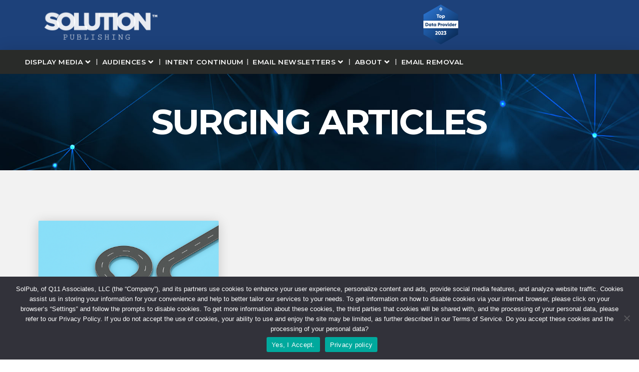

--- FILE ---
content_type: text/html; charset=UTF-8
request_url: https://solpub.com/category/harvard-business-review/
body_size: 22452
content:
<!DOCTYPE html>
<html class="no-js" lang="en-US">
<head>
<meta charset="UTF-8">
<meta name="viewport" content="width=device-width, initial-scale=1.0">
<link rel="pingback" href="https://solpub.com/xmlrpc.php">
<meta name='robots' content='index, follow, max-image-preview:large, max-snippet:-1, max-video-preview:-1' />
	<style>img:is([sizes="auto" i], [sizes^="auto," i]) { contain-intrinsic-size: 3000px 1500px }</style>
	
<!-- Google Tag Manager for WordPress by gtm4wp.com -->
<script data-cfasync="false" data-pagespeed-no-defer>
	var gtm4wp_datalayer_name = "dataLayer";
	var dataLayer = dataLayer || [];
</script>
<!-- End Google Tag Manager for WordPress by gtm4wp.com -->
	<!-- This site is optimized with the Yoast SEO Premium plugin v22.3 (Yoast SEO v26.7) - https://yoast.com/wordpress/plugins/seo/ -->
	<title>Harvard Business Review - Solution Publishing</title>
	<link rel="canonical" href="https://solpub.com/category/harvard-business-review/" />
	<meta property="og:locale" content="en_US" />
	<meta property="og:type" content="article" />
	<meta property="og:title" content="Harvard Business Review Archives" />
	<meta property="og:url" content="https://solpub.com/category/harvard-business-review/" />
	<meta property="og:site_name" content="Solution Publishing" />
	<meta property="og:image" content="https://solpub.com/wp-content/uploads/2024/02/solpubcover.png" />
	<meta property="og:image:width" content="1322" />
	<meta property="og:image:height" content="529" />
	<meta property="og:image:type" content="image/png" />
	<meta name="twitter:card" content="summary_large_image" />
	<script type="application/ld+json" class="yoast-schema-graph">{"@context":"https://schema.org","@graph":[{"@type":"CollectionPage","@id":"https://solpub.com/category/harvard-business-review/","url":"https://solpub.com/category/harvard-business-review/","name":"Harvard Business Review - Solution Publishing","isPartOf":{"@id":"https://solpub.com/#website"},"primaryImageOfPage":{"@id":"https://solpub.com/category/harvard-business-review/#primaryimage"},"image":{"@id":"https://solpub.com/category/harvard-business-review/#primaryimage"},"thumbnailUrl":"https://solpub.com/wp-content/uploads/2021/06/Mar21_29_1013752034.jpg","breadcrumb":{"@id":"https://solpub.com/category/harvard-business-review/#breadcrumb"},"inLanguage":"en-US"},{"@type":"ImageObject","inLanguage":"en-US","@id":"https://solpub.com/category/harvard-business-review/#primaryimage","url":"https://solpub.com/wp-content/uploads/2021/06/Mar21_29_1013752034.jpg","contentUrl":"https://solpub.com/wp-content/uploads/2021/06/Mar21_29_1013752034.jpg","width":1200,"height":675},{"@type":"BreadcrumbList","@id":"https://solpub.com/category/harvard-business-review/#breadcrumb","itemListElement":[{"@type":"ListItem","position":1,"name":"Home","item":"https://solpub.com/"},{"@type":"ListItem","position":2,"name":"Harvard Business Review"}]},{"@type":"WebSite","@id":"https://solpub.com/#website","url":"https://solpub.com/","name":"Solution Publishing","description":"Digital Display Media that Responds","publisher":{"@id":"https://solpub.com/#organization"},"potentialAction":[{"@type":"SearchAction","target":{"@type":"EntryPoint","urlTemplate":"https://solpub.com/?s={search_term_string}"},"query-input":{"@type":"PropertyValueSpecification","valueRequired":true,"valueName":"search_term_string"}}],"inLanguage":"en-US"},{"@type":"Organization","@id":"https://solpub.com/#organization","name":"Solution Publishing","alternateName":"SolPub","url":"https://solpub.com/","logo":{"@type":"ImageObject","inLanguage":"en-US","@id":"https://solpub.com/#/schema/logo/image/","url":"https://solpub.com/wp-content/uploads/2024/02/SolpubLogo.png","contentUrl":"https://solpub.com/wp-content/uploads/2024/02/SolpubLogo.png","width":774,"height":236,"caption":"Solution Publishing"},"image":{"@id":"https://solpub.com/#/schema/logo/image/"},"sameAs":["https://www.facebook.com/SolutionPublishing/","https://www.linkedin.com/company/1614567/"]}]}</script>
	<!-- / Yoast SEO Premium plugin. -->


<link rel="alternate" type="application/rss+xml" title="Solution Publishing &raquo; Feed" href="https://solpub.com/feed/" />
<link rel="alternate" type="application/rss+xml" title="Solution Publishing &raquo; Harvard Business Review Category Feed" href="https://solpub.com/category/harvard-business-review/feed/" />
<link rel='stylesheet' id='wp-block-library-css' href='https://solpub.com/wp-includes/css/dist/block-library/style.min.css?ver=6.8.3' type='text/css' media='all' />
<style id='wp-block-library-theme-inline-css' type='text/css'>
.wp-block-audio :where(figcaption){color:#555;font-size:13px;text-align:center}.is-dark-theme .wp-block-audio :where(figcaption){color:#ffffffa6}.wp-block-audio{margin:0 0 1em}.wp-block-code{border:1px solid #ccc;border-radius:4px;font-family:Menlo,Consolas,monaco,monospace;padding:.8em 1em}.wp-block-embed :where(figcaption){color:#555;font-size:13px;text-align:center}.is-dark-theme .wp-block-embed :where(figcaption){color:#ffffffa6}.wp-block-embed{margin:0 0 1em}.blocks-gallery-caption{color:#555;font-size:13px;text-align:center}.is-dark-theme .blocks-gallery-caption{color:#ffffffa6}:root :where(.wp-block-image figcaption){color:#555;font-size:13px;text-align:center}.is-dark-theme :root :where(.wp-block-image figcaption){color:#ffffffa6}.wp-block-image{margin:0 0 1em}.wp-block-pullquote{border-bottom:4px solid;border-top:4px solid;color:currentColor;margin-bottom:1.75em}.wp-block-pullquote cite,.wp-block-pullquote footer,.wp-block-pullquote__citation{color:currentColor;font-size:.8125em;font-style:normal;text-transform:uppercase}.wp-block-quote{border-left:.25em solid;margin:0 0 1.75em;padding-left:1em}.wp-block-quote cite,.wp-block-quote footer{color:currentColor;font-size:.8125em;font-style:normal;position:relative}.wp-block-quote:where(.has-text-align-right){border-left:none;border-right:.25em solid;padding-left:0;padding-right:1em}.wp-block-quote:where(.has-text-align-center){border:none;padding-left:0}.wp-block-quote.is-large,.wp-block-quote.is-style-large,.wp-block-quote:where(.is-style-plain){border:none}.wp-block-search .wp-block-search__label{font-weight:700}.wp-block-search__button{border:1px solid #ccc;padding:.375em .625em}:where(.wp-block-group.has-background){padding:1.25em 2.375em}.wp-block-separator.has-css-opacity{opacity:.4}.wp-block-separator{border:none;border-bottom:2px solid;margin-left:auto;margin-right:auto}.wp-block-separator.has-alpha-channel-opacity{opacity:1}.wp-block-separator:not(.is-style-wide):not(.is-style-dots){width:100px}.wp-block-separator.has-background:not(.is-style-dots){border-bottom:none;height:1px}.wp-block-separator.has-background:not(.is-style-wide):not(.is-style-dots){height:2px}.wp-block-table{margin:0 0 1em}.wp-block-table td,.wp-block-table th{word-break:normal}.wp-block-table :where(figcaption){color:#555;font-size:13px;text-align:center}.is-dark-theme .wp-block-table :where(figcaption){color:#ffffffa6}.wp-block-video :where(figcaption){color:#555;font-size:13px;text-align:center}.is-dark-theme .wp-block-video :where(figcaption){color:#ffffffa6}.wp-block-video{margin:0 0 1em}:root :where(.wp-block-template-part.has-background){margin-bottom:0;margin-top:0;padding:1.25em 2.375em}
</style>
<style id='classic-theme-styles-inline-css' type='text/css'>
/*! This file is auto-generated */
.wp-block-button__link{color:#fff;background-color:#32373c;border-radius:9999px;box-shadow:none;text-decoration:none;padding:calc(.667em + 2px) calc(1.333em + 2px);font-size:1.125em}.wp-block-file__button{background:#32373c;color:#fff;text-decoration:none}
</style>
<style id='global-styles-inline-css' type='text/css'>
:root{--wp--preset--aspect-ratio--square: 1;--wp--preset--aspect-ratio--4-3: 4/3;--wp--preset--aspect-ratio--3-4: 3/4;--wp--preset--aspect-ratio--3-2: 3/2;--wp--preset--aspect-ratio--2-3: 2/3;--wp--preset--aspect-ratio--16-9: 16/9;--wp--preset--aspect-ratio--9-16: 9/16;--wp--preset--color--black: #000000;--wp--preset--color--cyan-bluish-gray: #abb8c3;--wp--preset--color--white: #ffffff;--wp--preset--color--pale-pink: #f78da7;--wp--preset--color--vivid-red: #cf2e2e;--wp--preset--color--luminous-vivid-orange: #ff6900;--wp--preset--color--luminous-vivid-amber: #fcb900;--wp--preset--color--light-green-cyan: #7bdcb5;--wp--preset--color--vivid-green-cyan: #00d084;--wp--preset--color--pale-cyan-blue: #8ed1fc;--wp--preset--color--vivid-cyan-blue: #0693e3;--wp--preset--color--vivid-purple: #9b51e0;--wp--preset--gradient--vivid-cyan-blue-to-vivid-purple: linear-gradient(135deg,rgba(6,147,227,1) 0%,rgb(155,81,224) 100%);--wp--preset--gradient--light-green-cyan-to-vivid-green-cyan: linear-gradient(135deg,rgb(122,220,180) 0%,rgb(0,208,130) 100%);--wp--preset--gradient--luminous-vivid-amber-to-luminous-vivid-orange: linear-gradient(135deg,rgba(252,185,0,1) 0%,rgba(255,105,0,1) 100%);--wp--preset--gradient--luminous-vivid-orange-to-vivid-red: linear-gradient(135deg,rgba(255,105,0,1) 0%,rgb(207,46,46) 100%);--wp--preset--gradient--very-light-gray-to-cyan-bluish-gray: linear-gradient(135deg,rgb(238,238,238) 0%,rgb(169,184,195) 100%);--wp--preset--gradient--cool-to-warm-spectrum: linear-gradient(135deg,rgb(74,234,220) 0%,rgb(151,120,209) 20%,rgb(207,42,186) 40%,rgb(238,44,130) 60%,rgb(251,105,98) 80%,rgb(254,248,76) 100%);--wp--preset--gradient--blush-light-purple: linear-gradient(135deg,rgb(255,206,236) 0%,rgb(152,150,240) 100%);--wp--preset--gradient--blush-bordeaux: linear-gradient(135deg,rgb(254,205,165) 0%,rgb(254,45,45) 50%,rgb(107,0,62) 100%);--wp--preset--gradient--luminous-dusk: linear-gradient(135deg,rgb(255,203,112) 0%,rgb(199,81,192) 50%,rgb(65,88,208) 100%);--wp--preset--gradient--pale-ocean: linear-gradient(135deg,rgb(255,245,203) 0%,rgb(182,227,212) 50%,rgb(51,167,181) 100%);--wp--preset--gradient--electric-grass: linear-gradient(135deg,rgb(202,248,128) 0%,rgb(113,206,126) 100%);--wp--preset--gradient--midnight: linear-gradient(135deg,rgb(2,3,129) 0%,rgb(40,116,252) 100%);--wp--preset--font-size--small: 13px;--wp--preset--font-size--medium: 20px;--wp--preset--font-size--large: 36px;--wp--preset--font-size--x-large: 42px;--wp--preset--spacing--20: 0.44rem;--wp--preset--spacing--30: 0.67rem;--wp--preset--spacing--40: 1rem;--wp--preset--spacing--50: 1.5rem;--wp--preset--spacing--60: 2.25rem;--wp--preset--spacing--70: 3.38rem;--wp--preset--spacing--80: 5.06rem;--wp--preset--shadow--natural: 6px 6px 9px rgba(0, 0, 0, 0.2);--wp--preset--shadow--deep: 12px 12px 50px rgba(0, 0, 0, 0.4);--wp--preset--shadow--sharp: 6px 6px 0px rgba(0, 0, 0, 0.2);--wp--preset--shadow--outlined: 6px 6px 0px -3px rgba(255, 255, 255, 1), 6px 6px rgba(0, 0, 0, 1);--wp--preset--shadow--crisp: 6px 6px 0px rgba(0, 0, 0, 1);}:where(.is-layout-flex){gap: 0.5em;}:where(.is-layout-grid){gap: 0.5em;}body .is-layout-flex{display: flex;}.is-layout-flex{flex-wrap: wrap;align-items: center;}.is-layout-flex > :is(*, div){margin: 0;}body .is-layout-grid{display: grid;}.is-layout-grid > :is(*, div){margin: 0;}:where(.wp-block-columns.is-layout-flex){gap: 2em;}:where(.wp-block-columns.is-layout-grid){gap: 2em;}:where(.wp-block-post-template.is-layout-flex){gap: 1.25em;}:where(.wp-block-post-template.is-layout-grid){gap: 1.25em;}.has-black-color{color: var(--wp--preset--color--black) !important;}.has-cyan-bluish-gray-color{color: var(--wp--preset--color--cyan-bluish-gray) !important;}.has-white-color{color: var(--wp--preset--color--white) !important;}.has-pale-pink-color{color: var(--wp--preset--color--pale-pink) !important;}.has-vivid-red-color{color: var(--wp--preset--color--vivid-red) !important;}.has-luminous-vivid-orange-color{color: var(--wp--preset--color--luminous-vivid-orange) !important;}.has-luminous-vivid-amber-color{color: var(--wp--preset--color--luminous-vivid-amber) !important;}.has-light-green-cyan-color{color: var(--wp--preset--color--light-green-cyan) !important;}.has-vivid-green-cyan-color{color: var(--wp--preset--color--vivid-green-cyan) !important;}.has-pale-cyan-blue-color{color: var(--wp--preset--color--pale-cyan-blue) !important;}.has-vivid-cyan-blue-color{color: var(--wp--preset--color--vivid-cyan-blue) !important;}.has-vivid-purple-color{color: var(--wp--preset--color--vivid-purple) !important;}.has-black-background-color{background-color: var(--wp--preset--color--black) !important;}.has-cyan-bluish-gray-background-color{background-color: var(--wp--preset--color--cyan-bluish-gray) !important;}.has-white-background-color{background-color: var(--wp--preset--color--white) !important;}.has-pale-pink-background-color{background-color: var(--wp--preset--color--pale-pink) !important;}.has-vivid-red-background-color{background-color: var(--wp--preset--color--vivid-red) !important;}.has-luminous-vivid-orange-background-color{background-color: var(--wp--preset--color--luminous-vivid-orange) !important;}.has-luminous-vivid-amber-background-color{background-color: var(--wp--preset--color--luminous-vivid-amber) !important;}.has-light-green-cyan-background-color{background-color: var(--wp--preset--color--light-green-cyan) !important;}.has-vivid-green-cyan-background-color{background-color: var(--wp--preset--color--vivid-green-cyan) !important;}.has-pale-cyan-blue-background-color{background-color: var(--wp--preset--color--pale-cyan-blue) !important;}.has-vivid-cyan-blue-background-color{background-color: var(--wp--preset--color--vivid-cyan-blue) !important;}.has-vivid-purple-background-color{background-color: var(--wp--preset--color--vivid-purple) !important;}.has-black-border-color{border-color: var(--wp--preset--color--black) !important;}.has-cyan-bluish-gray-border-color{border-color: var(--wp--preset--color--cyan-bluish-gray) !important;}.has-white-border-color{border-color: var(--wp--preset--color--white) !important;}.has-pale-pink-border-color{border-color: var(--wp--preset--color--pale-pink) !important;}.has-vivid-red-border-color{border-color: var(--wp--preset--color--vivid-red) !important;}.has-luminous-vivid-orange-border-color{border-color: var(--wp--preset--color--luminous-vivid-orange) !important;}.has-luminous-vivid-amber-border-color{border-color: var(--wp--preset--color--luminous-vivid-amber) !important;}.has-light-green-cyan-border-color{border-color: var(--wp--preset--color--light-green-cyan) !important;}.has-vivid-green-cyan-border-color{border-color: var(--wp--preset--color--vivid-green-cyan) !important;}.has-pale-cyan-blue-border-color{border-color: var(--wp--preset--color--pale-cyan-blue) !important;}.has-vivid-cyan-blue-border-color{border-color: var(--wp--preset--color--vivid-cyan-blue) !important;}.has-vivid-purple-border-color{border-color: var(--wp--preset--color--vivid-purple) !important;}.has-vivid-cyan-blue-to-vivid-purple-gradient-background{background: var(--wp--preset--gradient--vivid-cyan-blue-to-vivid-purple) !important;}.has-light-green-cyan-to-vivid-green-cyan-gradient-background{background: var(--wp--preset--gradient--light-green-cyan-to-vivid-green-cyan) !important;}.has-luminous-vivid-amber-to-luminous-vivid-orange-gradient-background{background: var(--wp--preset--gradient--luminous-vivid-amber-to-luminous-vivid-orange) !important;}.has-luminous-vivid-orange-to-vivid-red-gradient-background{background: var(--wp--preset--gradient--luminous-vivid-orange-to-vivid-red) !important;}.has-very-light-gray-to-cyan-bluish-gray-gradient-background{background: var(--wp--preset--gradient--very-light-gray-to-cyan-bluish-gray) !important;}.has-cool-to-warm-spectrum-gradient-background{background: var(--wp--preset--gradient--cool-to-warm-spectrum) !important;}.has-blush-light-purple-gradient-background{background: var(--wp--preset--gradient--blush-light-purple) !important;}.has-blush-bordeaux-gradient-background{background: var(--wp--preset--gradient--blush-bordeaux) !important;}.has-luminous-dusk-gradient-background{background: var(--wp--preset--gradient--luminous-dusk) !important;}.has-pale-ocean-gradient-background{background: var(--wp--preset--gradient--pale-ocean) !important;}.has-electric-grass-gradient-background{background: var(--wp--preset--gradient--electric-grass) !important;}.has-midnight-gradient-background{background: var(--wp--preset--gradient--midnight) !important;}.has-small-font-size{font-size: var(--wp--preset--font-size--small) !important;}.has-medium-font-size{font-size: var(--wp--preset--font-size--medium) !important;}.has-large-font-size{font-size: var(--wp--preset--font-size--large) !important;}.has-x-large-font-size{font-size: var(--wp--preset--font-size--x-large) !important;}
:where(.wp-block-post-template.is-layout-flex){gap: 1.25em;}:where(.wp-block-post-template.is-layout-grid){gap: 1.25em;}
:where(.wp-block-columns.is-layout-flex){gap: 2em;}:where(.wp-block-columns.is-layout-grid){gap: 2em;}
:root :where(.wp-block-pullquote){font-size: 1.5em;line-height: 1.6;}
</style>
<link rel='stylesheet' id='cookie-notice-front-css' href='https://solpub.com/wp-content/plugins/cookie-notice/css/front.min.css?ver=2.5.11' type='text/css' media='all' />
<link rel='stylesheet' id='wpum-frontend-css' href='https://solpub.com/wp-content/plugins/wp-user-manager/assets/css/wpum.min.css?ver=2.9.13' type='text/css' media='all' />
<link rel='stylesheet' id='wp-components-css' href='https://solpub.com/wp-includes/css/dist/components/style.min.css?ver=6.8.3' type='text/css' media='all' />
<link rel='stylesheet' id='godaddy-styles-css' href='https://solpub.com/wp-content/mu-plugins/vendor/wpex/godaddy-launch/includes/Dependencies/GoDaddy/Styles/build/latest.css?ver=2.0.2' type='text/css' media='all' />
<link rel='stylesheet' id='x-stack-css' href='https://solpub.com/wp-content/themes/pro/framework/dist/css/site/stacks/integrity-light.css?ver=6.2.9' type='text/css' media='all' />
<style id='cs-inline-css' type='text/css'>
 :root{--x-root-background-color:#ffffff;--x-container-width:calc(100% - 2rem);--x-container-max-width:64rem;--x-a-color:#0073e6;--x-a-text-decoration:none solid auto #0073e6;--x-a-text-underline-offset:0.085em;--x-a-int-color:rgba(0,115,230,0.88);--x-a-int-text-decoration-color:rgba(0,115,230,0.88);--x-root-color:#000000;--x-root-font-family:"Helvetica Neue",Helvetica,Arial,sans-serif;--x-root-font-size:18px;--x-root-font-style:normal;--x-root-font-weight:400;--x-root-letter-spacing:0em;--x-root-line-height:1.6;--x-h1-color:#000000;--x-h1-font-family:inherit;--x-h1-font-size:3.815em;--x-h1-font-style:inherit;--x-h1-font-weight:inherit;--x-h1-letter-spacing:inherit;--x-h1-line-height:1.115;--x-h1-text-transform:inherit;--x-h2-color:#000000;--x-h2-font-family:inherit;--x-h2-font-size:3.052em;--x-h2-font-style:inherit;--x-h2-font-weight:inherit;--x-h2-letter-spacing:inherit;--x-h2-line-height:1.125;--x-h2-text-transform:inherit;--x-h3-color:#000000;--x-h3-font-family:inherit;--x-h3-font-size:2.441em;--x-h3-font-style:inherit;--x-h3-font-weight:inherit;--x-h3-letter-spacing:inherit;--x-h3-line-height:1.15;--x-h3-text-transform:inherit;--x-h4-color:#000000;--x-h4-font-family:inherit;--x-h4-font-size:1.953em;--x-h4-font-style:inherit;--x-h4-font-weight:inherit;--x-h4-letter-spacing:inherit;--x-h4-line-height:1.2;--x-h4-text-transform:inherit;--x-h5-color:#000000;--x-h5-font-family:inherit;--x-h5-font-size:1.563em;--x-h5-font-style:inherit;--x-h5-font-weight:inherit;--x-h5-letter-spacing:inherit;--x-h5-line-height:1.25;--x-h5-text-transform:inherit;--x-h6-color:#000000;--x-h6-font-family:inherit;--x-h6-font-size:1.25em;--x-h6-font-style:inherit;--x-h6-font-weight:inherit;--x-h6-letter-spacing:inherit;--x-h6-line-height:1.265;--x-h6-text-transform:inherit;--x-label-color:#000000;--x-label-font-family:inherit;--x-label-font-size:0.8em;--x-label-font-style:inherit;--x-label-font-weight:bold;--x-label-letter-spacing:inherit;--x-label-line-height:1.285;--x-label-text-transform:inherit;--x-content-copy-spacing:1.25rem;--x-content-h-margin-top:calc(1rem + 1.25em);--x-content-h-margin-bottom:1rem;--x-content-ol-padding-inline-start:1.25em;--x-content-ul-padding-inline-start:1em;--x-content-li-spacing:0.262em;--x-content-media-spacing:2.441rem;--x-input-background-color:#ffffff;--x-input-int-background-color:#ffffff;--x-input-color:#000000;--x-input-int-color:#0073e6;--x-input-font-family:inherit;--x-input-font-size:1em;--x-input-font-style:inherit;--x-input-font-weight:inherit;--x-input-letter-spacing:0em;--x-input-line-height:1.4;--x-input-text-align:inherit;--x-input-text-transform:inherit;--x-placeholder-opacity:0.33;--x-placeholder-int-opacity:0.55;--x-input-outline-width:4px;--x-input-outline-color:rgba(0,115,230,0.16);--x-input-padding-x:0.8em;--x-input-padding-y-extra:0.5em;--x-input-border-width:1px;--x-input-border-style:solid;--x-input-border-radius:2px;--x-input-border-color:#000000;--x-input-int-border-color:#0073e6;--x-input-box-shadow:0em 0.25em 0.65em 0em rgba(0,0,0,0.03);--x-input-int-box-shadow:0em 0.25em 0.65em 0em rgba(0,115,230,0.11);--x-select-indicator-image:url("data:image/svg+xml,%3Csvg xmlns='http://www.w3.org/2000/svg' viewBox='0 0 16 16'%3E%3Ctitle%3Eselect-84%3C/title%3E%3Cg fill='rgba(0,0,0,0.27)'%3E%3Cpath d='M7.4,1.2l-5,4l1.2,1.6L8,3.3l4.4,3.5l1.2-1.6l-5-4C8.3,0.9,7.7,0.9,7.4,1.2z'%3E%3C/path%3E %3Cpath d='M8,12.7L3.6,9.2l-1.2,1.6l5,4C7.6,14.9,7.8,15,8,15s0.4-0.1,0.6-0.2l5-4l-1.2-1.6L8,12.7z'%3E%3C/path%3E%3C/g%3E%3C/svg%3E");--x-select-indicator-hover-image:url("data:image/svg+xml,%3Csvg xmlns='http://www.w3.org/2000/svg' viewBox='0 0 16 16'%3E%3Ctitle%3Eselect-84%3C/title%3E%3Cg fill='rgba(0,0,0,0.27)'%3E%3Cpath d='M7.4,1.2l-5,4l1.2,1.6L8,3.3l4.4,3.5l1.2-1.6l-5-4C8.3,0.9,7.7,0.9,7.4,1.2z'%3E%3C/path%3E %3Cpath d='M8,12.7L3.6,9.2l-1.2,1.6l5,4C7.6,14.9,7.8,15,8,15s0.4-0.1,0.6-0.2l5-4l-1.2-1.6L8,12.7z'%3E%3C/path%3E%3C/g%3E%3C/svg%3E");--x-select-indicator-focus-image:url("data:image/svg+xml,%3Csvg xmlns='http://www.w3.org/2000/svg' viewBox='0 0 16 16'%3E%3Ctitle%3Eselect-84%3C/title%3E%3Cg fill='rgba(0,115,230,1)'%3E%3Cpath d='M7.4,1.2l-5,4l1.2,1.6L8,3.3l4.4,3.5l1.2-1.6l-5-4C8.3,0.9,7.7,0.9,7.4,1.2z'%3E%3C/path%3E %3Cpath d='M8,12.7L3.6,9.2l-1.2,1.6l5,4C7.6,14.9,7.8,15,8,15s0.4-0.1,0.6-0.2l5-4l-1.2-1.6L8,12.7z'%3E%3C/path%3E%3C/g%3E%3C/svg%3E");--x-select-indicator-size:1em;--x-select-indicator-spacing-x:0px;--x-date-indicator-image:url("data:image/svg+xml,%3Csvg xmlns='http://www.w3.org/2000/svg' viewBox='0 0 16 16'%3E%3Ctitle%3Eevent-confirm%3C/title%3E%3Cg fill='rgba(0,0,0,0.27)'%3E%3Cpath d='M11,16a1,1,0,0,1-.707-.293l-2-2,1.414-1.414L11,13.586l3.293-3.293,1.414,1.414-4,4A1,1,0,0,1,11,16Z'%3E%3C/path%3E %3Cpath d='M7,14H2V5H14V9h2V3a1,1,0,0,0-1-1H13V0H11V2H9V0H7V2H5V0H3V2H1A1,1,0,0,0,0,3V15a1,1,0,0,0,1,1H7Z'%3E%3C/path%3E%3C/g%3E%3C/svg%3E");--x-date-indicator-hover-image:url("data:image/svg+xml,%3Csvg xmlns='http://www.w3.org/2000/svg' viewBox='0 0 16 16'%3E%3Ctitle%3Eevent-confirm%3C/title%3E%3Cg fill='rgba(0,0,0,0.27)'%3E%3Cpath d='M11,16a1,1,0,0,1-.707-.293l-2-2,1.414-1.414L11,13.586l3.293-3.293,1.414,1.414-4,4A1,1,0,0,1,11,16Z'%3E%3C/path%3E %3Cpath d='M7,14H2V5H14V9h2V3a1,1,0,0,0-1-1H13V0H11V2H9V0H7V2H5V0H3V2H1A1,1,0,0,0,0,3V15a1,1,0,0,0,1,1H7Z'%3E%3C/path%3E%3C/g%3E%3C/svg%3E");--x-date-indicator-focus-image:url("data:image/svg+xml,%3Csvg xmlns='http://www.w3.org/2000/svg' viewBox='0 0 16 16'%3E%3Ctitle%3Eevent-confirm%3C/title%3E%3Cg fill='rgba(0,115,230,1)'%3E%3Cpath d='M11,16a1,1,0,0,1-.707-.293l-2-2,1.414-1.414L11,13.586l3.293-3.293,1.414,1.414-4,4A1,1,0,0,1,11,16Z'%3E%3C/path%3E %3Cpath d='M7,14H2V5H14V9h2V3a1,1,0,0,0-1-1H13V0H11V2H9V0H7V2H5V0H3V2H1A1,1,0,0,0,0,3V15a1,1,0,0,0,1,1H7Z'%3E%3C/path%3E%3C/g%3E%3C/svg%3E");--x-date-indicator-size:1em;--x-date-indicator-spacing-x:0px;--x-time-indicator-image:url("data:image/svg+xml,%3Csvg xmlns='http://www.w3.org/2000/svg' viewBox='0 0 16 16'%3E%3Ctitle%3Ewatch-2%3C/title%3E%3Cg fill='rgba(0,0,0,0.27)'%3E%3Cpath d='M14,8c0-1.8-0.8-3.4-2-4.5V1c0-0.6-0.4-1-1-1H5C4.4,0,4,0.4,4,1v2.5C2.8,4.6,2,6.2,2,8s0.8,3.4,2,4.5V15 c0,0.6,0.4,1,1,1h6c0.6,0,1-0.4,1-1v-2.5C13.2,11.4,14,9.8,14,8z M8,12c-2.2,0-4-1.8-4-4s1.8-4,4-4s4,1.8,4,4S10.2,12,8,12z'%3E%3C/path%3E%3C/g%3E%3C/svg%3E");--x-time-indicator-hover-image:url("data:image/svg+xml,%3Csvg xmlns='http://www.w3.org/2000/svg' viewBox='0 0 16 16'%3E%3Ctitle%3Ewatch-2%3C/title%3E%3Cg fill='rgba(0,0,0,0.27)'%3E%3Cpath d='M14,8c0-1.8-0.8-3.4-2-4.5V1c0-0.6-0.4-1-1-1H5C4.4,0,4,0.4,4,1v2.5C2.8,4.6,2,6.2,2,8s0.8,3.4,2,4.5V15 c0,0.6,0.4,1,1,1h6c0.6,0,1-0.4,1-1v-2.5C13.2,11.4,14,9.8,14,8z M8,12c-2.2,0-4-1.8-4-4s1.8-4,4-4s4,1.8,4,4S10.2,12,8,12z'%3E%3C/path%3E%3C/g%3E%3C/svg%3E");--x-time-indicator-focus-image:url("data:image/svg+xml,%3Csvg xmlns='http://www.w3.org/2000/svg' viewBox='0 0 16 16'%3E%3Ctitle%3Ewatch-2%3C/title%3E%3Cg fill='rgba(0,115,230,1)'%3E%3Cpath d='M14,8c0-1.8-0.8-3.4-2-4.5V1c0-0.6-0.4-1-1-1H5C4.4,0,4,0.4,4,1v2.5C2.8,4.6,2,6.2,2,8s0.8,3.4,2,4.5V15 c0,0.6,0.4,1,1,1h6c0.6,0,1-0.4,1-1v-2.5C13.2,11.4,14,9.8,14,8z M8,12c-2.2,0-4-1.8-4-4s1.8-4,4-4s4,1.8,4,4S10.2,12,8,12z'%3E%3C/path%3E%3C/g%3E%3C/svg%3E");--x-time-indicator-size:1em;--x-time-indicator-spacing-x:0px;--x-search-indicator-image:url("data:image/svg+xml,%3Csvg xmlns='http://www.w3.org/2000/svg' viewBox='0 0 16 16'%3E%3Ctitle%3Ee-remove%3C/title%3E%3Cg fill='rgba(0,0,0,0.27)'%3E%3Cpath d='M14.7,1.3c-0.4-0.4-1-0.4-1.4,0L8,6.6L2.7,1.3c-0.4-0.4-1-0.4-1.4,0s-0.4,1,0,1.4L6.6,8l-5.3,5.3 c-0.4,0.4-0.4,1,0,1.4C1.5,14.9,1.7,15,2,15s0.5-0.1,0.7-0.3L8,9.4l5.3,5.3c0.2,0.2,0.5,0.3,0.7,0.3s0.5-0.1,0.7-0.3 c0.4-0.4,0.4-1,0-1.4L9.4,8l5.3-5.3C15.1,2.3,15.1,1.7,14.7,1.3z'%3E%3C/path%3E%3C/g%3E%3C/svg%3E");--x-search-indicator-hover-image:url("data:image/svg+xml,%3Csvg xmlns='http://www.w3.org/2000/svg' viewBox='0 0 16 16'%3E%3Ctitle%3Ee-remove%3C/title%3E%3Cg fill='rgba(0,0,0,0.27)'%3E%3Cpath d='M14.7,1.3c-0.4-0.4-1-0.4-1.4,0L8,6.6L2.7,1.3c-0.4-0.4-1-0.4-1.4,0s-0.4,1,0,1.4L6.6,8l-5.3,5.3 c-0.4,0.4-0.4,1,0,1.4C1.5,14.9,1.7,15,2,15s0.5-0.1,0.7-0.3L8,9.4l5.3,5.3c0.2,0.2,0.5,0.3,0.7,0.3s0.5-0.1,0.7-0.3 c0.4-0.4,0.4-1,0-1.4L9.4,8l5.3-5.3C15.1,2.3,15.1,1.7,14.7,1.3z'%3E%3C/path%3E%3C/g%3E%3C/svg%3E");--x-search-indicator-focus-image:url("data:image/svg+xml,%3Csvg xmlns='http://www.w3.org/2000/svg' viewBox='0 0 16 16'%3E%3Ctitle%3Ee-remove%3C/title%3E%3Cg fill='rgba(0,115,230,1)'%3E%3Cpath d='M14.7,1.3c-0.4-0.4-1-0.4-1.4,0L8,6.6L2.7,1.3c-0.4-0.4-1-0.4-1.4,0s-0.4,1,0,1.4L6.6,8l-5.3,5.3 c-0.4,0.4-0.4,1,0,1.4C1.5,14.9,1.7,15,2,15s0.5-0.1,0.7-0.3L8,9.4l5.3,5.3c0.2,0.2,0.5,0.3,0.7,0.3s0.5-0.1,0.7-0.3 c0.4-0.4,0.4-1,0-1.4L9.4,8l5.3-5.3C15.1,2.3,15.1,1.7,14.7,1.3z'%3E%3C/path%3E%3C/g%3E%3C/svg%3E");--x-search-indicator-size:1em;--x-search-indicator-spacing-x:0px;--x-number-indicator-image:url("data:image/svg+xml,%3Csvg xmlns='http://www.w3.org/2000/svg' viewBox='0 0 16 16'%3E%3Ctitle%3Eselect-83%3C/title%3E%3Cg%3E%3Cpolygon fill='rgba(0,0,0,0.27)' points='2,6 14,6 8,0 '%3E%3C/polygon%3E %3Cpolygon fill='rgba(0,0,0,0.27)' points='8,16 14,10 2,10 '%3E%3C/polygon%3E%3C/g%3E%3C/svg%3E");--x-number-indicator-hover-image:url("data:image/svg+xml,%3Csvg xmlns='http://www.w3.org/2000/svg' viewBox='0 0 16 16'%3E%3Ctitle%3Eselect-83%3C/title%3E%3Cg%3E%3Cpolygon fill='rgba(0,0,0,0.27)' points='2,6 14,6 8,0 '%3E%3C/polygon%3E %3Cpolygon fill='rgba(0,0,0,0.27)' points='8,16 14,10 2,10 '%3E%3C/polygon%3E%3C/g%3E%3C/svg%3E");--x-number-indicator-focus-image:url("data:image/svg+xml,%3Csvg xmlns='http://www.w3.org/2000/svg' viewBox='0 0 16 16'%3E%3Ctitle%3Eselect-83%3C/title%3E%3Cg%3E%3Cpolygon fill='rgba(0,115,230,1)' points='2,6 14,6 8,0 '%3E%3C/polygon%3E %3Cpolygon fill='rgba(0,115,230,1)' points='8,16 14,10 2,10 '%3E%3C/polygon%3E%3C/g%3E%3C/svg%3E");--x-number-indicator-size:1em;--x-number-indicator-spacing-x:0px;--x-rc-font-size:24px;--x-rc-background-color:#ffffff;--x-rc-int-background-color:#ffffff;--x-rc-checked-background-color:#0073e6;--x-rc-outline-width:4px;--x-rc-outline-color:rgba(0,115,230,0.16);--x-radio-marker:url("data:image/svg+xml,%3Csvg xmlns='http://www.w3.org/2000/svg' viewBox='0 0 16 16'%3E%3Ctitle%3Eshape-oval%3C/title%3E%3Cg fill='%23ffffff'%3E%3Ccircle cx='8' cy='8' r='8'%3E%3C/circle%3E%3C/g%3E%3C/svg%3E");--x-radio-marker-inset:13px;--x-checkbox-marker:url("data:image/svg+xml,%3Csvg xmlns='http://www.w3.org/2000/svg' viewBox='0 0 16 16'%3E%3Ctitle%3Eo-check%3C/title%3E%3Cg fill='%23ffffff'%3E%3Cpolygon points='5.6,8.4 1.6,6 0,7.6 5.6,14 16,3.6 14.4,2 '%3E%3C/polygon%3E%3C/g%3E%3C/svg%3E");--x-checkbox-marker-inset:8px;--x-rc-border-width:1px;--x-rc-border-style:solid;--x-checkbox-border-radius:2px;--x-rc-border-color:#000000;--x-rc-int-border-color:#0073e6;--x-rc-checked-border-color:#0073e6;--x-rc-box-shadow:0em 0.25em 0.65em 0em rgba(0,0,0,0.03);--x-rc-int-box-shadow:0em 0.25em 0.65em 0em rgba(0,115,230,0.11);--x-rc-checked-box-shadow:0em 0.25em 0.65em 0em rgba(0,115,230,0.11);--x-submit-background-color:#000000;--x-submit-int-background-color:#0073e6;--x-submit-min-width:none;--x-submit-padding-x-extra:1.25em;--x-submit-color:#ffffff;--x-submit-int-color:#ffffff;--x-submit-font-weight:bold;--x-submit-text-align:center;--x-submit-outline-width:4px;--x-submit-outline-color:rgba(0,115,230,0.16);--x-submit-border-radius:100em;--x-submit-border-color:#000000;--x-submit-int-border-color:#0073e6;--x-submit-box-shadow:0em 0.25em 0.65em 0em rgba(0,0,0,0.03);--x-submit-int-box-shadow:0em 0.25em 0.65em 0em rgba(0,115,230,0.11);} a,h1 a:hover,h2 a:hover,h3 a:hover,h4 a:hover,h5 a:hover,h6 a:hover,.x-breadcrumb-wrap a:hover,.widget ul li a:hover,.widget ol li a:hover,.widget.widget_text ul li a,.widget.widget_text ol li a,.widget_nav_menu .current-menu-item > a,.x-accordion-heading .x-accordion-toggle:hover,.x-comment-author a:hover,.x-comment-time:hover,.x-recent-posts a:hover .h-recent-posts{color:#292B29;}a:hover,.widget.widget_text ul li a:hover,.widget.widget_text ol li a:hover,.x-twitter-widget ul li a:hover{color:#1D417A;}.rev_slider_wrapper,a.x-img-thumbnail:hover,.x-slider-container.below,.page-template-template-blank-3-php .x-slider-container.above,.page-template-template-blank-6-php .x-slider-container.above{border-color:#292B29;}.entry-thumb:before,.x-pagination span.current,.woocommerce-pagination span[aria-current],.flex-direction-nav a,.flex-control-nav a:hover,.flex-control-nav a.flex-active,.mejs-time-current,.x-dropcap,.x-skill-bar .bar,.x-pricing-column.featured h2,.h-comments-title small,.x-entry-share .x-share:hover,.x-highlight,.x-recent-posts .x-recent-posts-img:after{background-color:#292B29;}.x-nav-tabs > .active > a,.x-nav-tabs > .active > a:hover{box-shadow:inset 0 3px 0 0 #292B29;}.x-main{width:calc(72% - 2.463055%);}.x-sidebar{width:calc(100% - 2.463055% - 72%);}.x-comment-author,.x-comment-time,.comment-form-author label,.comment-form-email label,.comment-form-url label,.comment-form-rating label,.comment-form-comment label,.widget_calendar #wp-calendar caption,.widget.widget_rss li .rsswidget{font-family:"Montserrat",sans-serif;font-weight:700;text-transform:uppercase;}.p-landmark-sub,.p-meta,input,button,select,textarea{font-family:"Montserrat",sans-serif;}.widget ul li a,.widget ol li a,.x-comment-time{color:#292B29;}.widget_text ol li a,.widget_text ul li a{color:#292B29;}.widget_text ol li a:hover,.widget_text ul li a:hover{color:#1D417A;}.comment-form-author label,.comment-form-email label,.comment-form-url label,.comment-form-rating label,.comment-form-comment label,.widget_calendar #wp-calendar th,.p-landmark-sub strong,.widget_tag_cloud .tagcloud a:hover,.widget_tag_cloud .tagcloud a:active,.entry-footer a:hover,.entry-footer a:active,.x-breadcrumbs .current,.x-comment-author,.x-comment-author a{color:#1D417A;}.widget_calendar #wp-calendar th{border-color:#1D417A;}.h-feature-headline span i{background-color:#1D417A;}@media (max-width:978.98px){}html{font-size:14px;}@media (min-width:480px){html{font-size:14px;}}@media (min-width:767px){html{font-size:14px;}}@media (min-width:979px){html{font-size:14px;}}@media (min-width:1200px){html{font-size:14px;}}body{font-style:normal;font-weight:400;color:#292B29;background-color:rgb(255,255,255);}.w-b{font-weight:400 !important;}h1,h2,h3,h4,h5,h6,.h1,.h2,.h3,.h4,.h5,.h6{font-family:"Montserrat",sans-serif;font-style:normal;font-weight:700;text-transform:uppercase;}h1,.h1{letter-spacing:0em;}h2,.h2{letter-spacing:0em;}h3,.h3{letter-spacing:0em;}h4,.h4{letter-spacing:0em;}h5,.h5{letter-spacing:0em;}h6,.h6{letter-spacing:0em;}.w-h{font-weight:700 !important;}.x-container.width{width:88%;}.x-container.max{max-width:1200px;}.x-bar-content.x-container.width{flex-basis:88%;}.x-main.full{float:none;display:block;width:auto;}@media (max-width:978.98px){.x-main.full,.x-main.left,.x-main.right,.x-sidebar.left,.x-sidebar.right{float:none;display:block;width:auto !important;}}.entry-header,.entry-content{font-size:1rem;}body,input,button,select,textarea{font-family:"Montserrat",sans-serif;}h1,h2,h3,h4,h5,h6,.h1,.h2,.h3,.h4,.h5,.h6,h1 a,h2 a,h3 a,h4 a,h5 a,h6 a,.h1 a,.h2 a,.h3 a,.h4 a,.h5 a,.h6 a,blockquote{color:#1D417A;}.cfc-h-tx{color:#1D417A !important;}.cfc-h-bd{border-color:#1D417A !important;}.cfc-h-bg{background-color:#1D417A !important;}.cfc-b-tx{color:#292B29 !important;}.cfc-b-bd{border-color:#292B29 !important;}.cfc-b-bg{background-color:#292B29 !important;}.x-btn,.button,[type="submit"]{color:rgb(255,255,255);border-color:#1D417A;background-color:#1D417A;text-shadow:0 0.075em 0.075em rgba(0,0,0,0.5);border-radius:0.25em;}.x-btn:hover,.button:hover,[type="submit"]:hover{color:#ffffff;border-color:#292B29;background-color:#292B29;text-shadow:0 0.075em 0.075em rgba(0,0,0,0.5);}.x-btn.x-btn-real,.x-btn.x-btn-real:hover{margin-bottom:0.25em;text-shadow:0 0.075em 0.075em rgba(0,0,0,0.65);}.x-btn.x-btn-real{box-shadow:0 0.25em 0 0 #a71000,0 4px 9px rgba(0,0,0,0.75);}.x-btn.x-btn-real:hover{box-shadow:0 0.25em 0 0 #a71000,0 4px 9px rgba(0,0,0,0.75);}.x-btn.x-btn-flat,.x-btn.x-btn-flat:hover{margin-bottom:0;text-shadow:0 0.075em 0.075em rgba(0,0,0,0.65);box-shadow:none;}.x-btn.x-btn-transparent,.x-btn.x-btn-transparent:hover{margin-bottom:0;border-width:3px;text-shadow:none;text-transform:uppercase;background-color:transparent;box-shadow:none;}body .gform_wrapper .gfield_required{color:#292B29;}body .gform_wrapper h2.gsection_title,body .gform_wrapper h3.gform_title,body .gform_wrapper .top_label .gfield_label,body .gform_wrapper .left_label .gfield_label,body .gform_wrapper .right_label .gfield_label{font-weight:700;}body .gform_wrapper h2.gsection_title{letter-spacing:0em!important;}body .gform_wrapper h3.gform_title{letter-spacing:0em!important;}body .gform_wrapper .top_label .gfield_label,body .gform_wrapper .left_label .gfield_label,body .gform_wrapper .right_label .gfield_label{color:#1D417A;}body .gform_wrapper .validation_message{font-weight:400;}.bg .mejs-container{position:unset !important;} @font-face{font-family:'FontAwesomePro';font-style:normal;font-weight:900;font-display:block;src:url('https://solpub.com/wp-content/themes/pro/cornerstone/assets/fonts/fa-solid-900.woff2') format('woff2'),url('https://solpub.com/wp-content/themes/pro/cornerstone/assets/fonts/fa-solid-900.woff') format('woff'),url('https://solpub.com/wp-content/themes/pro/cornerstone/assets/fonts/fa-solid-900.ttf') format('truetype');}[data-x-fa-pro-icon]{font-family:"FontAwesomePro" !important;}[data-x-fa-pro-icon]:before{content:attr(data-x-fa-pro-icon);}[data-x-icon],[data-x-icon-o],[data-x-icon-l],[data-x-icon-s],[data-x-icon-b],[data-x-fa-pro-icon],[class*="cs-fa-"]{display:inline-block;font-style:normal;font-weight:400;text-decoration:inherit;text-rendering:auto;-webkit-font-smoothing:antialiased;-moz-osx-font-smoothing:grayscale;}[data-x-icon].left,[data-x-icon-o].left,[data-x-icon-l].left,[data-x-icon-s].left,[data-x-icon-b].left,[data-x-fa-pro-icon].left,[class*="cs-fa-"].left{margin-right:0.5em;}[data-x-icon].right,[data-x-icon-o].right,[data-x-icon-l].right,[data-x-icon-s].right,[data-x-icon-b].right,[data-x-fa-pro-icon].right,[class*="cs-fa-"].right{margin-left:0.5em;}[data-x-icon]:before,[data-x-icon-o]:before,[data-x-icon-l]:before,[data-x-icon-s]:before,[data-x-icon-b]:before,[data-x-fa-pro-icon]:before,[class*="cs-fa-"]:before{line-height:1;}@font-face{font-family:'FontAwesome';font-style:normal;font-weight:900;font-display:block;src:url('https://solpub.com/wp-content/themes/pro/cornerstone/assets/fonts/fa-solid-900.woff2') format('woff2'),url('https://solpub.com/wp-content/themes/pro/cornerstone/assets/fonts/fa-solid-900.woff') format('woff'),url('https://solpub.com/wp-content/themes/pro/cornerstone/assets/fonts/fa-solid-900.ttf') format('truetype');}[data-x-icon],[data-x-icon-s],[data-x-icon][class*="cs-fa-"]{font-family:"FontAwesome" !important;font-weight:900;}[data-x-icon]:before,[data-x-icon][class*="cs-fa-"]:before{content:attr(data-x-icon);}[data-x-icon-s]:before{content:attr(data-x-icon-s);}@font-face{font-family:'FontAwesomeRegular';font-style:normal;font-weight:400;font-display:block;src:url('https://solpub.com/wp-content/themes/pro/cornerstone/assets/fonts/fa-regular-400.woff2') format('woff2'),url('https://solpub.com/wp-content/themes/pro/cornerstone/assets/fonts/fa-regular-400.woff') format('woff'),url('https://solpub.com/wp-content/themes/pro/cornerstone/assets/fonts/fa-regular-400.ttf') format('truetype');}@font-face{font-family:'FontAwesomePro';font-style:normal;font-weight:400;font-display:block;src:url('https://solpub.com/wp-content/themes/pro/cornerstone/assets/fonts/fa-regular-400.woff2') format('woff2'),url('https://solpub.com/wp-content/themes/pro/cornerstone/assets/fonts/fa-regular-400.woff') format('woff'),url('https://solpub.com/wp-content/themes/pro/cornerstone/assets/fonts/fa-regular-400.ttf') format('truetype');}[data-x-icon-o]{font-family:"FontAwesomeRegular" !important;}[data-x-icon-o]:before{content:attr(data-x-icon-o);}@font-face{font-family:'FontAwesomeLight';font-style:normal;font-weight:300;font-display:block;src:url('https://solpub.com/wp-content/themes/pro/cornerstone/assets/fonts/fa-light-300.woff2') format('woff2'),url('https://solpub.com/wp-content/themes/pro/cornerstone/assets/fonts/fa-light-300.woff') format('woff'),url('https://solpub.com/wp-content/themes/pro/cornerstone/assets/fonts/fa-light-300.ttf') format('truetype');}@font-face{font-family:'FontAwesomePro';font-style:normal;font-weight:300;font-display:block;src:url('https://solpub.com/wp-content/themes/pro/cornerstone/assets/fonts/fa-light-300.woff2') format('woff2'),url('https://solpub.com/wp-content/themes/pro/cornerstone/assets/fonts/fa-light-300.woff') format('woff'),url('https://solpub.com/wp-content/themes/pro/cornerstone/assets/fonts/fa-light-300.ttf') format('truetype');}[data-x-icon-l]{font-family:"FontAwesomeLight" !important;font-weight:300;}[data-x-icon-l]:before{content:attr(data-x-icon-l);}@font-face{font-family:'FontAwesomeBrands';font-style:normal;font-weight:normal;font-display:block;src:url('https://solpub.com/wp-content/themes/pro/cornerstone/assets/fonts/fa-brands-400.woff2') format('woff2'),url('https://solpub.com/wp-content/themes/pro/cornerstone/assets/fonts/fa-brands-400.woff') format('woff'),url('https://solpub.com/wp-content/themes/pro/cornerstone/assets/fonts/fa-brands-400.ttf') format('truetype');}[data-x-icon-b]{font-family:"FontAwesomeBrands" !important;}[data-x-icon-b]:before{content:attr(data-x-icon-b);} .m82-0.x-section{margin-top:0px;margin-right:0px;margin-bottom:0px;margin-left:0px;border:0;z-index:1;}.m82-1.x-section{padding-top:65px;padding-right:0px;padding-bottom:65px;padding-left:0px;}.m82-2.x-section{overflow-x:hidden;overflow-y:hidden;padding-top:14vmin;padding-right:0vmin;padding-bottom:14vmin;padding-left:0vmin;background-color:#f2f2f2;}:where(body:not(.tco-disable-effects)) .m82-3:hover,:where(body:not(.tco-disable-effects)) [data-x-effect-provider*="effects"]:hover .m82-3{opacity:1;transform:translate(0px,-5px);}.m82-4 > .is-primary {width:100%;height:3px;color:rgba(18,18,18,0.44);transform-origin:0% 100%;}.m82-5.x-row{z-index:auto;}.m82-7.x-row{margin-right:auto;margin-left:auto;border:0;padding-top:1px;padding-right:1px;padding-bottom:1px;padding-left:1px;font-size:1em;}.m82-7 > .x-row-inner{flex-direction:row;justify-content:flex-start;align-items:stretch;align-content:stretch;}.m82-8 > .x-row-inner{margin-top:calc(((1rem / 2) + 1px) * -1);margin-right:calc(((1rem / 2) + 1px) * -1);margin-bottom:calc(((1rem / 2) + 1px) * -1);margin-left:calc(((1rem / 2) + 1px) * -1);}.m82-8 > .x-row-inner > *{flex-grow:1;margin-top:calc(1rem / 2);margin-bottom:calc(1rem / 2);margin-right:calc(1rem / 2);margin-left:calc(1rem / 2);}.m82-9.x-row{z-index:2;}.m82-a > .x-row-inner{margin-top:calc(((65px / 2) + 1px) * -1);margin-right:calc(((1.5rem / 2) + 1px) * -1);margin-bottom:calc(((65px / 2) + 1px) * -1);margin-left:calc(((1.5rem / 2) + 1px) * -1);}.m82-a > .x-row-inner > *{margin-top:calc(65px / 2);margin-bottom:calc(65px / 2);margin-right:calc(1.5rem / 2);margin-left:calc(1.5rem / 2);}.m82-b.x-row{margin-top:65px;margin-bottom:0px;}.m82-c{--gap:1rem;}.m82-d > .x-row-inner > *:nth-child(1n - 0) {flex-basis:calc(100% - clamp(0px,var(--gap),9999px));}.m82-e{--gap:1.5rem;}.m82-e > .x-row-inner > *:nth-child(3n - 0) {flex-basis:calc(33.33% - clamp(0px,var(--gap),9999px));}.m82-e > .x-row-inner > *:nth-child(3n - 1) {flex-basis:calc(33.33% - clamp(0px,var(--gap),9999px));}.m82-e > .x-row-inner > *:nth-child(3n - 2) {flex-basis:calc(33.33% - clamp(0px,var(--gap),9999px));}.m82-f > .x-row-inner > *:nth-child(1n - 0) {flex-basis:calc(100% - clamp(0px,var(--gap),9999px));}.m82-g.x-col{z-index:1;border:0;font-size:1em;}.m82-i.x-col{overflow-x:hidden;overflow-y:hidden;display:flex;flex-direction:column;justify-content:flex-start;align-items:stretch;flex-wrap:wrap;align-content:stretch;border-top-left-radius:2px;border-top-right-radius:2px;border-bottom-right-radius:2px;border-bottom-left-radius:2px;background-color:#ffffff;box-shadow:0em 0.25em 1.65em 0em rgba(0,0,0,0.18);}.m82-k.x-text{border:0;}.m82-k.x-text .x-text-content-text-primary{font-style:normal;}.m82-l.x-text{font-size:1em;}.m82-l.x-text .x-text-content-text-primary{text-transform:uppercase;}.m82-m.x-text .x-text-content-text-primary{font-family:"Montserrat",sans-serif;font-size:5em;font-weight:700;line-height:.9;letter-spacing:-0.04em;margin-right:calc(-0.04em * -1);text-align:center;color:rgb(255,255,255);}.m82-n.x-text{max-width:18em;font-size:1.5625rem;}.m82-n.x-text .x-text-content-text-primary{font-weight:700;line-height:1.35;letter-spacing:0em;text-transform:none;color:#121212;}.m82-o.x-text .x-text-content-text-primary{font-family:inherit;font-size:1em;}.m82-p.x-text{margin-top:auto;margin-right:0rem;margin-bottom:0rem;margin-left:0rem;padding-top:2rem;padding-right:0rem;padding-bottom:0rem;padding-left:0rem;}.m82-p.x-text .x-text-content{flex-direction:row-reverse;justify-content:space-between;align-items:baseline;}.m82-p.x-text .x-text-content-text-primary{font-weight:inherit;line-height:0.8;letter-spacing:0.085em;margin-right:calc(0.085em * -1);color:rgba(18,18,18,0.44);}.m82-p.x-text:hover .x-text-content-text-primary,.m82-p.x-text[class*="active"] .x-text-content-text-primary,[data-x-effect-provider*="colors"]:hover .m82-p.x-text .x-text-content-text-primary{color:#121212;}.m82-p.x-text .x-graphic-icon {font-size:1em;width:auto;border:0;color:rgba(18,18,18,0.44);}.m82-p.x-text:hover .x-graphic-icon,.m82-p.x-text[class*="active"] .x-graphic-icon,[data-x-effect-provider*="colors"]:hover .m82-p.x-text .x-graphic-icon {color:#121212;}.m82-q.x-div{flex-grow:0;z-index:-1;min-height:230px;max-height:280px;padding-top:0rem;padding-right:0rem;padding-bottom:50%;padding-left:0rem;background-color:#d2d2d2;}.m82-r.x-div{flex-shrink:0;flex-basis:auto;border:0;font-size:1em;}.m82-s.x-div{display:flex;flex-direction:column;justify-content:flex-start;align-items:stretch;flex-wrap:wrap;align-content:stretch;flex-grow:1;z-index:1;padding-top:2rem;padding-right:2rem;padding-bottom:2rem;padding-left:2rem;}.m82-t.x-text{margin-top:0em;margin-right:0em;margin-bottom:0.64em;margin-left:0em;border:0;font-family:inherit;font-size:1rem;font-style:normal;font-weight:inherit;line-height:1;letter-spacing:0.085em;text-transform:uppercase;color:rgba(18,18,18,0.44);}.m82-t.x-text > :first-child{margin-top:0;}.m82-t.x-text > :last-child{margin-bottom:0;}.m82-u{border:0;}.m82-u .x-paginate-inner{justify-content:flex-start;margin-right:calc(6px * -1);margin-bottom:calc(6px * -1);}.m82-u .x-paginate-inner > *{min-width:3em;min-height:3em;margin-right:6px;margin-bottom:6px;border:0;border-top-left-radius:100em;border-top-right-radius:100em;border-bottom-right-radius:100em;border-bottom-left-radius:100em;font-family:inherit;font-size:1em;font-weight:inherit;color:rgba(18,18,18,0.44);background-color:rgba(0,0,0,0.075);}.m82-u .x-paginate-inner > a:hover{color:#121212;border-top-left-radius:100em;border-top-right-radius:100em;border-bottom-right-radius:100em;border-bottom-left-radius:100em;background-color:rgba(0,0,0,0.11);}.m82-u .x-paginate-inner > .current{color:#121212;border-top-color:transparent;border-right-color:transparent;border-bottom-color:transparent;border-left-color:transparent;background-color:#ffffff;box-shadow:0em 0.65em 1.25em 0em rgba(0,0,0,0.18);}.m82-u .x-paginate-inner > .dots{color:rgba(18,18,18,0.22);border-top-color:transparent;border-right-color:transparent;border-bottom-color:transparent;border-left-color:transparent;box-shadow:none;}@media screen and (max-width:1199.98px){.m82-e > .x-row-inner > *:nth-child(2n - 0) {flex-basis:calc(50% - clamp(0px,var(--gap),9999px));}.m82-e > .x-row-inner > *:nth-child(2n - 1) {flex-basis:calc(50% - clamp(0px,var(--gap),9999px));}}@media screen and (max-width:766.98px){.m82-e > .x-row-inner > *:nth-child(1n - 0) {flex-basis:calc(100% - clamp(0px,var(--gap),9999px));}}  .mi-0.x-bar{height:100px;background-color:rgb(29,65,122);}.mi-0 .x-bar-content{flex-basis:89%;height:100px;max-width:1225px;}.mi-0.x-bar-outer-spacers:after,.mi-0.x-bar-outer-spacers:before{flex-basis:0em;width:0em!important;height:0em;}.mi-0.x-bar-space{height:100px;}.mi-1.x-bar{border:0;font-size:16px;box-shadow:0em 0.15em 2em 0em rgba(0,0,0,0.15);z-index:9999;}.mi-1 .x-bar-content{flex-direction:row;justify-content:space-between;align-items:center;flex-grow:0;flex-shrink:1;}.mi-1.x-bar-space{font-size:16px;}.mi-2.x-bar{height:3em;background-color:#292B29;}.mi-2 .x-bar-content{flex-basis:100%;height:3em;max-width:1200px;}.mi-2.x-bar-outer-spacers:after,.mi-2.x-bar-outer-spacers:before{flex-basis:2em;width:2em!important;height:2em;}.mi-2.x-bar-space{height:3em;}.mi-3.x-bar-container{flex-direction:row;align-items:center;flex-grow:1;flex-shrink:0;flex-basis:auto;border:0;font-size:1em;z-index:1;}.mi-4.x-bar-container{justify-content:space-between;width:100%;}.mi-5.x-bar-container{justify-content:flex-start;min-width:1100px;}.mi-6.x-row{z-index:auto;width:100%;max-width:1200px;margin-right:auto;margin-left:auto;border:0;padding-top:1px;padding-right:1px;padding-bottom:1px;padding-left:1px;font-size:1em;}.mi-6 > .x-row-inner{flex-direction:row;justify-content:flex-start;align-items:stretch;align-content:stretch;margin-top:calc(((0px / 2) + 1px) * -1);margin-right:calc(((20px / 2) + 1px) * -1);margin-bottom:calc(((0px / 2) + 1px) * -1);margin-left:calc(((20px / 2) + 1px) * -1);}.mi-6 > .x-row-inner > *{margin-right:calc(20px / 2);margin-left:calc(20px / 2);}.mi-7{--gap:20px;}.mi-7 > .x-row-inner > *:nth-child(2n - 0) {flex-basis:calc(33.33% - clamp(0px,var(--gap),9999px));}.mi-7 > .x-row-inner > *:nth-child(2n - 1) {flex-basis:calc(66.66% - clamp(0px,var(--gap),9999px));}.mi-8.x-col{display:flex;flex-wrap:wrap;z-index:1;border:0;font-size:1em;}.mi-9.x-col{flex-direction:column;justify-content:center;align-items:flex-start;align-content:flex-start;text-align:left;}.mi-a.x-col{flex-direction:row;justify-content:flex-start;align-items:center;align-content:center;height:82px;max-height:82px;text-align:center;}.mi-b.x-anchor {width:3em;height:3em;border-top-left-radius:100em;border-top-right-radius:100em;border-bottom-right-radius:100em;border-bottom-left-radius:100em;background-color:rgba(255,255,255,1);box-shadow:0em 0.15em 0.65em 0em rgba(0,0,0,0.25);}.mi-b.x-anchor .x-graphic {margin-top:5px;margin-right:5px;margin-bottom:5px;margin-left:5px;}.mi-b.x-anchor .x-graphic-icon {font-size:1.25em;width:auto;border:0;color:rgba(0,0,0,1);}.mi-b.x-anchor:hover .x-graphic-icon,.mi-b.x-anchor[class*="active"] .x-graphic-icon,[data-x-effect-provider*="colors"]:hover .mi-b.x-anchor .x-graphic-icon {color:rgba(0,0,0,0.5);}.mi-b.x-anchor .x-toggle {color:rgba(0,0,0,1);}.mi-b.x-anchor:hover .x-toggle,.mi-b.x-anchor[class*="active"] .x-toggle,[data-x-effect-provider*="colors"]:hover .mi-b.x-anchor .x-toggle {color:rgba(0,0,0,0.5);}.mi-b.x-anchor .x-toggle-burger {width:10em;margin-top:3em;margin-right:0;margin-bottom:3em;margin-left:0;font-size:2px;}.mi-b.x-anchor .x-toggle-burger-bun-t {transform:translate3d(0,calc(3em * -1),0);}.mi-b.x-anchor .x-toggle-burger-bun-b {transform:translate3d(0,3em,0);}.mi-c.x-anchor {margin-top:0em;margin-right:1.5em;margin-bottom:0em;margin-left:1.5em;}.mi-d.x-anchor {border:0;font-size:1em;}.mi-d.x-anchor .x-anchor-content {flex-direction:row;align-items:center;}.mi-e.x-anchor .x-anchor-content {justify-content:center;}.mi-h.x-anchor .x-anchor-text-primary {font-style:normal;line-height:1;color:rgb(255,255,255);}.mi-h.x-anchor .x-anchor-sub-indicator {margin-top:5px;margin-right:5px;margin-bottom:5px;margin-left:5px;font-size:1em;}.mi-i.x-anchor .x-anchor-content {padding-top:0.75em;padding-bottom:0.75em;}.mi-i.x-anchor .x-anchor-text-primary {font-family:inherit;font-size:1em;font-weight:inherit;}.mi-i.x-anchor:hover .x-anchor-text-primary,.mi-i.x-anchor[class*="active"] .x-anchor-text-primary,[data-x-effect-provider*="colors"]:hover .mi-i.x-anchor .x-anchor-text-primary {color:rgb(238,255,119);}.mi-i.x-anchor:hover .x-anchor-sub-indicator,.mi-i.x-anchor[class*="active"] .x-anchor-sub-indicator,[data-x-effect-provider*="colors"]:hover .mi-i.x-anchor .x-anchor-sub-indicator {color:rgba(0,0,0,0.5);}.mi-j.x-anchor .x-anchor-content {padding-right:0.75em;padding-left:0.75em;}.mi-j.x-anchor .x-anchor-text {margin-top:5px;margin-right:auto;margin-bottom:5px;margin-left:5px;}.mi-j.x-anchor .x-anchor-sub-indicator {color:rgba(0,0,0,1);}.mi-k.x-anchor {background-color:transparent;}.mi-k.x-anchor .x-anchor-text-primary {font-family:"Montserrat",sans-serif;}.mi-l.x-anchor .x-anchor-content {padding-top:0.596em;padding-right:0.596em;padding-bottom:0.596em;padding-left:0.596em;}.mi-l.x-anchor .x-anchor-text-primary {font-size:0.85em;font-weight:600;letter-spacing:0.033em;margin-right:calc(0.033em * -1);text-transform:uppercase;}.mi-l.x-anchor:hover .x-anchor-text-primary,.mi-l.x-anchor[class*="active"] .x-anchor-text-primary,[data-x-effect-provider*="colors"]:hover .mi-l.x-anchor .x-anchor-text-primary {color:rgb(255,255,255);}.mi-l.x-anchor .x-anchor-sub-indicator {color:rgb(255,255,255);}.mi-l.x-anchor:hover .x-anchor-sub-indicator,.mi-l.x-anchor[class*="active"] .x-anchor-sub-indicator,[data-x-effect-provider*="colors"]:hover .mi-l.x-anchor .x-anchor-sub-indicator {color:rgb(255,255,255);}.mi-l > .is-primary {width:100%;height:4px;color:rgba(255,255,255,0.89);transform-origin:0% 50%;}.mi-m.x-anchor .x-anchor-content {justify-content:flex-start;padding-top:0.4em;padding-bottom:0.4em;}.mi-m.x-anchor:hover,.mi-m.x-anchor[class*="active"],[data-x-effect-provider*="colors"]:hover .mi-m.x-anchor {background-color:#1D417A;}.mi-m.x-anchor .x-anchor-text-primary {font-size:.8em;font-weight:400;}.mi-m.x-anchor:hover .x-anchor-text-primary,.mi-m.x-anchor[class*="active"] .x-anchor-text-primary,[data-x-effect-provider*="colors"]:hover .mi-m.x-anchor .x-anchor-text-primary {color:rgb(255,255,255);}.mi-m.x-anchor:hover .x-anchor-sub-indicator,.mi-m.x-anchor[class*="active"] .x-anchor-sub-indicator,[data-x-effect-provider*="colors"]:hover .mi-m.x-anchor .x-anchor-sub-indicator {color:#1D417A;}.mi-n{font-size:16px;transition-duration:500ms;}.mi-n .x-off-canvas-bg{background-color:rgba(0,0,0,0.75);transition-duration:500ms;transition-timing-function:cubic-bezier(0.400,0.000,0.200,1.000);}.mi-n .x-off-canvas-close{width:calc(1em * 2);height:calc(1em * 2);font-size:1em;color:rgb(255,255,255);transition-duration:0.3s,500ms,500ms;transition-timing-function:ease-in-out,cubic-bezier(0.400,0.000,0.200,1.000),cubic-bezier(0.400,0.000,0.200,1.000);}.mi-n .x-off-canvas-content{max-width:24em;padding-top:calc(1em * 2);padding-right:calc(1em * 2);padding-bottom:calc(1em * 2);padding-left:calc(1em * 2);border:0;background-color:#1D417A;box-shadow:0em 0em 2em 0em rgba(0,0,0,0.25);transition-duration:500ms;transition-timing-function:cubic-bezier(0.400,0.000,0.200,1.000);}.mi-o{font-size:1em;}.mi-p,.mi-p .x-anchor{transition-duration:300ms;transition-timing-function:cubic-bezier(0.400,0.000,0.200,1.000);}.mi-q{flex-direction:row;justify-content:space-around;align-items:stretch;align-self:stretch;flex-grow:0;flex-shrink:0;flex-basis:auto;}.mi-q > li,.mi-q > li > a{flex-grow:0;flex-shrink:1;flex-basis:auto;}.mi-r.x-image{font-size:1em;max-width:250px;border:0;}.mi-s .x-dropdown {width:260px;font-size:16px;border:0;background-color:#292B29;box-shadow:0em 0.15em 2em 0em rgba(0,0,0,0.15);transition-duration:500ms,500ms,0s;transition-timing-function:cubic-bezier(0.400,0.000,0.200,1.000);}.mi-s .x-dropdown:not(.x-active) {transition-delay:0s,0s,500ms;}@media screen and (max-width:1199.98px){.mi-l.x-anchor .x-anchor-text-primary {font-size:0.65em;}}@media screen and (max-width:978.98px){.mi-0.x-bar{background-color:#292B29;}.mi-7 > .x-row-inner > *:nth-child(2n - 0) {flex-basis:calc(50% - clamp(0px,var(--gap),9999px));}.mi-7 > .x-row-inner > *:nth-child(2n - 1) {flex-basis:calc(50% - clamp(0px,var(--gap),9999px));}}@media screen and (max-width:766.98px){.mi-7 > .x-row-inner > *:nth-child(2n - 0) {flex-basis:calc(53.98% - clamp(0px,var(--gap),9999px));}.mi-7 > .x-row-inner > *:nth-child(2n - 1) {flex-basis:calc(46.02% - clamp(0px,var(--gap),9999px));}}@media screen and (min-width:480px) and (max-width:766.98px){.mi-r.x-image{max-width:180px;}}@media screen and (max-width:479.98px){.mi-0.x-bar{height:150px;}.mi-0 .x-bar-content{height:150px;}.mi-0.x-bar-space{height:150px;}.mi-7 > .x-row-inner > *:nth-child(1n - 0) {flex-basis:calc(100% - clamp(0px,var(--gap),9999px));}.mi-9.x-col{align-items:center;align-content:center;}.mi-a.x-col{justify-content:center;}.mi-r.x-image{max-width:220px;}} .e18-e11 a .x-anchor-content{position:relative;}.e18-e11 li:not(:last-child) a .x-anchor-content:after{content:"";width:2px;height:12px;background-color:#aaa;position:absolute;right:0;} .m14-0.x-row{z-index:auto;margin-right:auto;margin-left:auto;border:0;padding-top:1px;padding-right:1px;padding-bottom:1px;padding-left:1px;font-size:1em;}.m14-0 > .x-row-inner{flex-direction:row;justify-content:flex-start;align-items:stretch;align-content:stretch;}.m14-1 > .x-row-inner{margin-top:calc(((0px / 2) + 1px) * -1);margin-right:calc(((0px / 2) + 1px) * -1);margin-bottom:calc(((0px / 2) + 1px) * -1);margin-left:calc(((0px / 2) + 1px) * -1);}.m14-2.x-row{width:89%;max-width:1100px;}.m14-2 > .x-row-inner{margin-top:calc(((20px / 2) + 1px) * -1);margin-right:calc(((20px / 2) + 1px) * -1);margin-bottom:calc(((20px / 2) + 1px) * -1);margin-left:calc(((20px / 2) + 1px) * -1);}.m14-2 > .x-row-inner > *{margin-top:calc(20px / 2);margin-bottom:calc(20px / 2);margin-right:calc(20px / 2);margin-left:calc(20px / 2);}.m14-3{--gap:0px;}.m14-3 > .x-row-inner > *:nth-child(1n - 0) {flex-basis:calc(100% - clamp(0px,var(--gap),9999px));}.m14-4{--gap:20px;}.m14-4 > .x-row-inner > *:nth-child(1n - 0) {flex-basis:calc(100% - clamp(0px,var(--gap),9999px));}.m14-5{opacity:0.4;}.m14-6.x-col{z-index:1;border:0;font-size:1em;}.m14-7.x-col{text-align:center;background-color:#ffffff;}.m14-8.x-col{display:flex;flex-direction:column;justify-content:center;align-items:center;flex-wrap:wrap;align-content:center;}.m14-9.x-anchor {margin-top:2em;margin-right:2em;margin-bottom:2em;margin-left:2em;background-color:#1d417a;}.m14-9.x-anchor .x-anchor-content {padding-top:1em;padding-right:3em;padding-bottom:1em;padding-left:3em;}.m14-9.x-anchor .x-anchor-text-primary {font-family:"Montserrat",sans-serif;font-size:1.6em;font-weight:700;text-align:center;text-transform:uppercase;color:rgb(255,255,255);}.m14-a.x-anchor {border:0;font-size:1em;}.m14-a.x-anchor .x-anchor-content {flex-direction:row;align-items:center;}.m14-b.x-anchor .x-anchor-text {margin-top:5px;margin-bottom:5px;margin-left:5px;}.m14-b.x-anchor .x-anchor-text-primary {font-style:normal;line-height:1;}.m14-c.x-anchor .x-anchor-content {justify-content:center;}.m14-d.x-anchor .x-anchor-text {margin-right:5px;}.m14-e.x-anchor:hover .x-anchor-text-primary,.m14-e.x-anchor[class*="active"] .x-anchor-text-primary,[data-x-effect-provider*="colors"]:hover .m14-e.x-anchor .x-anchor-text-primary {color:rgba(0,0,0,0.5);}.m14-f.x-anchor {width:5em;height:5em;margin-top:0rem;margin-right:0.8rem;margin-bottom:0rem;margin-left:.8rem;border-top-left-radius:100em;border-top-right-radius:100em;border-bottom-right-radius:100em;border-bottom-left-radius:100em;background-color:#1D417A;}.m14-f.x-anchor:hover,.m14-f.x-anchor[class*="active"],[data-x-effect-provider*="colors"]:hover .m14-f.x-anchor {background-color:rgb(255,255,255);}.m14-f.x-anchor .x-graphic {margin-top:5px;margin-right:5px;margin-bottom:5px;margin-left:5px;}.m14-f.x-anchor .x-graphic-icon {font-size:3em;width:auto;border:0;color:rgb(255,255,255);}.m14-f.x-anchor:hover .x-graphic-icon,.m14-f.x-anchor[class*="active"] .x-graphic-icon,[data-x-effect-provider*="colors"]:hover .m14-f.x-anchor .x-graphic-icon {color:#1D417A;}.m14-g.x-anchor .x-anchor-content {padding-top:0.75em;padding-right:0.75em;padding-bottom:0.75em;padding-left:0.75em;}.m14-g.x-anchor .x-anchor-text-primary {font-family:inherit;font-size:1em;font-weight:inherit;}.m14-h.x-anchor .x-anchor-text-primary {color:rgb(193,180,154);}.m14-h.x-anchor:hover .x-anchor-text-primary,.m14-h.x-anchor[class*="active"] .x-anchor-text-primary,[data-x-effect-provider*="colors"]:hover .m14-h.x-anchor .x-anchor-text-primary {color:rgb(255,255,255);}.m14-i.x-anchor .x-anchor-content {justify-content:flex-start;}.m14-i.x-anchor .x-anchor-text {margin-right:auto;}.m14-i.x-anchor .x-anchor-text-primary {color:rgba(0,0,0,1);}.m14-i.x-anchor .x-anchor-sub-indicator {margin-top:5px;margin-right:5px;margin-bottom:5px;margin-left:5px;font-size:1em;color:rgba(0,0,0,1);}.m14-i.x-anchor:hover .x-anchor-sub-indicator,.m14-i.x-anchor[class*="active"] .x-anchor-sub-indicator,[data-x-effect-provider*="colors"]:hover .m14-i.x-anchor .x-anchor-sub-indicator {color:rgba(0,0,0,0.5);}.m14-j.x-bar{height:auto;padding-right:0rem;padding-bottom:1rem;padding-left:0rem;border:0;font-size:1rem;background-color:rgb(29,29,29);z-index:9999;}.m14-j .x-bar-content{flex-direction:column;justify-content:center;align-items:center;flex-wrap:wrap;align-content:center;flex-grow:0;flex-shrink:1;flex-basis:100%;height:auto;}.m14-j.x-bar-outer-spacers:after,.m14-j.x-bar-outer-spacers:before{flex-basis:2rem;width:2rem!important;height:2rem;}.m14-j.x-bar-space{font-size:1rem;}.m14-k.x-bar{padding-top:2rem;}.m14-l.x-bar{padding-top:1rem;}.m14-m.x-bar-container{flex-direction:row;justify-content:space-between;align-items:center;flex-grow:0;flex-shrink:1;flex-basis:auto;border:0;font-size:1em;}.m14-n.x-bar-container{width:100%;z-index:auto;}.m14-o.x-bar-container{z-index:1;}.m14-p.x-div{display:flex;flex-direction:row;justify-content:center;align-items:flex-start;flex-wrap:wrap;align-content:flex-start;flex-grow:0;flex-shrink:1;flex-basis:auto;border:0;font-size:1em;}.m14-q{font-size:1em;flex-direction:row;justify-content:space-around;align-items:stretch;align-self:stretch;flex-grow:0;flex-shrink:0;flex-basis:auto;}.m14-q > li,.m14-q > li > a{flex-grow:0;flex-shrink:1;flex-basis:auto;}.m14-r .x-dropdown {width:14em;font-size:16px;border:0;background-color:rgb(255,255,255);box-shadow:0em 0.15em 2em 0em rgba(0,0,0,0.15);transition-duration:500ms,500ms,0s;transition-timing-function:cubic-bezier(0.400,0.000,0.200,1.000);}.m14-r .x-dropdown:not(.x-active) {transition-delay:0s,0s,500ms;}.m14-s.x-text{margin-top:0em;margin-right:0em;margin-bottom:1.27em;margin-left:0em;border:0;font-size:1em;}.m14-s.x-text .x-text-content-text-primary{font-family:"Montserrat",sans-serif;font-size:1em;font-style:normal;font-weight:700;line-height:.9;letter-spacing:-0.04em;margin-right:calc(-0.04em * -1);text-align:left;text-transform:uppercase;color:#fefefe;} .e40-e13 a .x-anchor-content{position:relative;}.e40-e13 li:not(:last-child) a .x-anchor-content:after{content:"";width:1px;height:15px;background-color:#fff;position:absolute;right:0;}
</style>
<script type="text/javascript" src="https://solpub.com/wp-includes/js/jquery/jquery.min.js?ver=3.7.1" id="jquery-core-js"></script>
<script type="text/javascript" src="https://solpub.com/wp-includes/js/jquery/jquery-migrate.min.js?ver=3.4.1" id="jquery-migrate-js"></script>
<script type="text/javascript" id="cookie-notice-front-js-before">
/* <![CDATA[ */
var cnArgs = {"ajaxUrl":"https:\/\/solpub.com\/wp-admin\/admin-ajax.php","nonce":"f957a9c65d","hideEffect":"fade","position":"bottom","onScroll":false,"onScrollOffset":100,"onClick":false,"cookieName":"cookie_notice_accepted","cookieTime":2592000,"cookieTimeRejected":2592000,"globalCookie":false,"redirection":false,"cache":true,"revokeCookies":false,"revokeCookiesOpt":"automatic"};
/* ]]> */
</script>
<script type="text/javascript" src="https://solpub.com/wp-content/plugins/cookie-notice/js/front.min.js?ver=2.5.11" id="cookie-notice-front-js"></script>
<link rel="https://api.w.org/" href="https://solpub.com/wp-json/" /><link rel="alternate" title="JSON" type="application/json" href="https://solpub.com/wp-json/wp/v2/categories/87" /><!-- HFCM by 99 Robots - Snippet # 1: Facebook Pixel -->
<!-- Facebook Pixel Code -->

<script>

!function(f,b,e,v,n,t,s)

{if(f.fbq)return;n=f.fbq=function(){n.callMethod?

n.callMethod.apply(n,arguments):n.queue.push(arguments)};

if(!f._fbq)f._fbq=n;n.push=n;n.loaded=!0;n.version='2.0';

n.queue=[];t=b.createElement(e);t.async=!0;

t.src=v;s=b.getElementsByTagName(e)[0];

s.parentNode.insertBefore(t,s)}(window, document,'script',

'https://connect.facebook.net/en_US/fbevents.js');

fbq('init', '609490970441903');

fbq('track', 'PageView');

</script>

<noscript><img height="1" width="1" style="display:none"

src="https://www.facebook.com/tr?id=609490970441903&ev=PageView&noscript=1"

/></noscript>

<!-- End Facebook Pixel Code -->
<!-- /end HFCM by 99 Robots -->
<!-- HFCM by 99 Robots - Snippet # 2: Linked In Pixel -->
<script type="text/javascript">
_linkedin_partner_id = "3327932";
window._linkedin_data_partner_ids = window._linkedin_data_partner_ids || [];
window._linkedin_data_partner_ids.push(_linkedin_partner_id);
</script><script type="text/javascript">
(function(l) {
if (!l){window.lintrk = function(a,b){window.lintrk.q.push([a,b])};
window.lintrk.q=[]}
var s = document.getElementsByTagName("script")[0];
var b = document.createElement("script");
b.type = "text/javascript";b.async = true;
b.src = https://snap.licdn.com/li.lms-analytics/insight.min.js;
s.parentNode.insertBefore(b, s);})(window.lintrk);
</script>
<noscript>
<img height="1" width="1" style="display:none;" alt="" src=https://px.ads.linkedin.com/collect/?pid=3327932&fmt=gif />
</noscript>
<!-- /end HFCM by 99 Robots -->
<!-- HFCM by 99 Robots - Snippet # 3: LeedFeeder Tag -->
<script> (function(ss,ex){ window.ldfdr=window.ldfdr||function(){(ldfdr._q=ldfdr._q||[]).push([].slice.call(arguments));}; (function(d,s){ fs=d.getElementsByTagName(s)[0]; function ce(src){ var cs=d.createElement(s); cs.src=src; cs.async=1; fs.parentNode.insertBefore(cs,fs); }; ce('https://sc.lfeeder.com/lftracker_v1_'+ss+(ex?'_'+ex:'')+'.js'); })(document,'script'); })('3P1w24dxrZl4mY5n'); </script>


<!-- /end HFCM by 99 Robots -->
<!-- HFCM by 99 Robots - Snippet # 6: Hubspot -->
<!-- Start of HubSpot Embed Code -->
  <script type="text/javascript" id="hs-script-loader" async defer src="//js-na1.hs-scripts.com/23640279.js"></script>
<!-- End of HubSpot Embed Code -->
<!-- /end HFCM by 99 Robots -->
<!-- HFCM by 99 Robots - Snippet # 7: Trovo User tracking -->
<iframe src="https://tag.trovo-tag.com/54110806"
        width="1" height="1" style="visibility:hidden;display:none;"></iframe>

<!-- /end HFCM by 99 Robots -->
<!-- HFCM by 99 Robots - Snippet # 8: Datarade.ai Review widget -->
<script
  type="text/javascript"
  src=https://datarade.ai/widgets/ratings/ee560be6-9f22-4746-b3e1-59a0ff500b75.js?widget_type=standard
  async
></script>
<!-- /end HFCM by 99 Robots -->
<!-- HFCM by 99 Robots - Snippet # 9: Georgie Pixel -->
<script src="https://api.rightid.ai/cs?apiKey=a5756252-30eb-4388-9c53-8013af9a173d" defer></script>
<!-- /end HFCM by 99 Robots -->
<script id="delivr-ai" src="https://cdn.pixel.datatagmanager.com/pixels/446d534d-81d1-4e72-9434-809bfb72b5b2/p.js" async></script>
<!-- Google Tag Manager for WordPress by gtm4wp.com -->
<!-- GTM Container placement set to footer -->
<script data-cfasync="false" data-pagespeed-no-defer type="text/javascript">
	var dataLayer_content = {"pagePostType":"post","pagePostType2":"category-post","pageCategory":["harvard-business-review"]};
	dataLayer.push( dataLayer_content );
</script>
<script data-cfasync="false" data-pagespeed-no-defer type="text/javascript">
(function(w,d,s,l,i){w[l]=w[l]||[];w[l].push({'gtm.start':
new Date().getTime(),event:'gtm.js'});var f=d.getElementsByTagName(s)[0],
j=d.createElement(s),dl=l!='dataLayer'?'&l='+l:'';j.async=true;j.src=
'//www.googletagmanager.com/gtm.js?id='+i+dl;f.parentNode.insertBefore(j,f);
})(window,document,'script','dataLayer','GTM-WFCBP58');
</script>
<!-- End Google Tag Manager for WordPress by gtm4wp.com --><link rel="icon" href="https://solpub.com/wp-content/uploads/2021/04/cropped-SP-32x32.jpg" sizes="32x32" />
<link rel="icon" href="https://solpub.com/wp-content/uploads/2021/04/cropped-SP-192x192.jpg" sizes="192x192" />
<link rel="apple-touch-icon" href="https://solpub.com/wp-content/uploads/2021/04/cropped-SP-180x180.jpg" />
<meta name="msapplication-TileImage" content="https://solpub.com/wp-content/uploads/2021/04/cropped-SP-270x270.jpg" />
		<style type="text/css" id="wp-custom-css">
			/* Ninja Forms - remove required statement */
.nf-form-fields-required {
  display: none;
}
.widget_tag_cloud .tagcloud a, .widget_product_tag_cloud .tagcloud a {
font-size: 13px;
color: #ffffff;
background-color: #1C417A;
border-radius: .0em;
}

/* We're Hiring Job Listings Style */
#hiringthing-jobs .ht-apply-link {
	display: block;
  margin-bottom: 30px!important;
  margin-top: 10px;
  padding: .575em .85em .575em .85em;
  background-color: #1d417a;
  width: 130px;
  font-weight: 700;
  color: #ffffff;
  text-align: center;
}
#hiringthing-jobs .ht-title-link {
  display: block;
  font-size: 1.7em;
  font-weight: 700;
	margin-top:0px;
	line-height: 22px;
  border-top: 1px solid #c5c5c5;
  padding-top: 30px;
}
#hiringthing-jobs .ht-location {
  font-size: 0.8em;
  margin-bottom: 8px;
}		</style>
		<link rel="stylesheet" href="//fonts.googleapis.com/css?family=Montserrat:400,400i,700,700i,600,600i&#038;subset=latin,latin-ext&#038;display=auto" type="text/css" media="all" crossorigin="anonymous" data-x-google-fonts></link></head>
<body class="archive category category-harvard-business-review category-87 wp-theme-pro cookies-not-set x-integrity x-integrity-light x-full-width-layout-active pro-v6_2_9">

  
  
  <div id="x-root" class="x-root">

    
    <div id="x-site" class="x-site site">

      <header class="x-masthead" role="banner">
        <div class="x-bar x-bar-top x-bar-h x-bar-relative x-bar-outer-spacers e18-e1 mi-0 mi-1" data-x-bar="{&quot;id&quot;:&quot;e18-e1&quot;,&quot;region&quot;:&quot;top&quot;,&quot;height&quot;:&quot;100px&quot;}"><div class="e18-e1 x-bar-content"><div class="x-bar-container e18-e2 mi-3 mi-4"><div class="x-row e18-e3 mi-6 mi-7"><div class="x-row-inner"><div class="x-col e18-e4 mi-8 mi-9"><div class="x-anchor x-anchor-toggle has-graphic mi-b mi-c mi-d mi-e mi-f e18-e5 x-hide-lg x-hide-xl" tabindex="0" data-x-toggle="1" data-x-toggleable="e18-e5" data-x-toggle-overlay="1" aria-controls="e18-e5-off-canvas" aria-expanded="false" aria-haspopup="true" aria-label="Toggle Off Canvas Content"><div class="x-anchor-content"><span class="x-graphic" aria-hidden="true">
<span class="x-toggle x-toggle-burger x-graphic-child x-graphic-toggle" aria-hidden="true">

  
    <span class="x-toggle-burger-bun-t" data-x-toggle-anim="x-bun-t-1"></span>
    <span class="x-toggle-burger-patty" data-x-toggle-anim="x-patty-1"></span>
    <span class="x-toggle-burger-bun-b" data-x-toggle-anim="x-bun-b-1"></span>

  
</span></span></div></div><a class="x-image e18-e6 mi-r" href="/"><img src="https://solpub.com/wp-content/uploads/2021/06/Solution-Publishing-Logo-1-color-Reversed-1024x344.png" width="371" height="124" alt="Solution Publishing Logo" loading="lazy"></a></div><div class="x-col e18-e7 mi-8 mi-a">

<svg xmlns="http://www.w3.org/2000/svg" width="80" height="80" viewBox="0 0 140 140" fill="none">
  <a target="_blank" rel="noopener" href="https://datarade.ai/data-providers/solution-publishing/profile">
  <path d="M69.5 0.288673C69.8094 0.11004 70.1906 0.110042 70.5 0.288675L130.122 34.7113C130.431 34.89 130.622 35.2201 130.622 35.5774V104.423C130.622 104.78 130.431 105.11 130.122 105.289L70.5 139.711C70.1906 139.89 69.8094 139.89 69.5 139.711L9.87822 105.289C9.56882 105.11 9.37822 104.78 9.37822 104.423V35.5773C9.37822 35.2201 9.56882 34.89 9.87822 34.7113L69.5 0.288673Z" fill="url(#paint0_linear_312_1185)"/>
  <g filter="url(#filter0_d_312_1185)">
    <path d="M9.01923 57H131V69.8279V83H9L9.01923 70V57Z" fill="white"/>
  </g>
  <path d="M64.5722 34.4V37.172H61.3322V47H58.4522V37.172H55.2122V34.4H64.5722ZM68.4457 47.252C65.7997 47.252 63.6757 45.182 63.6757 42.5C63.6757 39.818 65.7997 37.748 68.4457 37.748C71.0917 37.748 73.2157 39.818 73.2157 42.5C73.2157 45.182 71.0917 47.252 68.4457 47.252ZM68.4457 44.624C69.6157 44.624 70.5157 43.778 70.5157 42.5C70.5157 41.222 69.6157 40.376 68.4457 40.376C67.2757 40.376 66.3757 41.222 66.3757 42.5C66.3757 43.778 67.2757 44.624 68.4457 44.624ZM80.1249 37.748C82.4829 37.748 84.4269 39.818 84.4269 42.5C84.4269 45.182 82.4829 47.252 80.1249 47.252C78.9189 47.252 78.0369 46.838 77.4429 46.154V50.6H74.7429V38H77.4429V38.846C78.0369 38.162 78.9189 37.748 80.1249 37.748ZM79.5849 44.696C80.8269 44.696 81.7269 43.85 81.7269 42.5C81.7269 41.15 80.8269 40.304 79.5849 40.304C78.3429 40.304 77.4429 41.15 77.4429 42.5C77.4429 43.85 78.3429 44.696 79.5849 44.696Z" fill="white"/>
  <path d="M20.9284 64.1C24.2094 64.1 26.7084 66.684 26.7084 70.05C26.7084 73.416 24.2094 76 20.9284 76H16.1684V64.1H20.9284ZM20.9284 73.382C22.7984 73.382 24.0904 72.09 24.0904 70.05C24.0904 68.01 22.7984 66.718 20.9284 66.718H18.8884V73.382H20.9284ZM34.3238 67.5H36.8738V76H34.3238V75.201C33.7628 75.847 32.9298 76.238 31.7908 76.238C29.5638 76.238 27.7278 74.283 27.7278 71.75C27.7278 69.217 29.5638 67.262 31.7908 67.262C32.9298 67.262 33.7628 67.653 34.3238 68.299V67.5ZM32.3008 73.824C33.4738 73.824 34.3238 73.025 34.3238 71.75C34.3238 70.475 33.4738 69.676 32.3008 69.676C31.1278 69.676 30.2778 70.475 30.2778 71.75C30.2778 73.025 31.1278 73.824 32.3008 73.824ZM43.7256 69.948H41.9746V72.957C41.9746 73.688 42.6036 73.756 43.7256 73.688V76C40.3936 76.34 39.4246 75.337 39.4246 72.957V69.948H38.0646V67.5H39.4246V65.885L41.9746 65.12V67.5H43.7256V69.948ZM51.1744 67.5H53.7244V76H51.1744V75.201C50.6134 75.847 49.7804 76.238 48.6414 76.238C46.4144 76.238 44.5784 74.283 44.5784 71.75C44.5784 69.217 46.4144 67.262 48.6414 67.262C49.7804 67.262 50.6134 67.653 51.1744 68.299V67.5ZM49.1514 73.824C50.3244 73.824 51.1744 73.025 51.1744 71.75C51.1744 70.475 50.3244 69.676 49.1514 69.676C47.9784 69.676 47.1284 70.475 47.1284 71.75C47.1284 73.025 47.9784 73.824 49.1514 73.824ZM64.4352 64.1C66.7812 64.1 68.6002 65.919 68.6002 68.18C68.6002 70.441 66.7812 72.26 64.4352 72.26H62.6502V76H59.9302V64.1H64.4352ZM64.4352 69.71C65.2682 69.71 65.8802 69.047 65.8802 68.18C65.8802 67.313 65.2682 66.65 64.4352 66.65H62.6502V69.71H64.4352ZM72.2565 69.013C72.5965 67.874 73.7355 67.33 74.8065 67.33V70.22C73.7525 70.05 72.2565 70.475 72.2565 72.158V76H69.7065V67.5H72.2565V69.013ZM79.8295 76.238C77.3305 76.238 75.3245 74.283 75.3245 71.75C75.3245 69.217 77.3305 67.262 79.8295 67.262C82.3285 67.262 84.3345 69.217 84.3345 71.75C84.3345 74.283 82.3285 76.238 79.8295 76.238ZM79.8295 73.756C80.9345 73.756 81.7845 72.957 81.7845 71.75C81.7845 70.543 80.9345 69.744 79.8295 69.744C78.7245 69.744 77.8745 70.543 77.8745 71.75C77.8745 72.957 78.7245 73.756 79.8295 73.756ZM90.8678 67.5H93.6898L90.5448 76H87.6548L84.5098 67.5H87.3318L89.0998 72.889L90.8678 67.5ZM95.9004 66.752C95.0674 66.752 94.3704 66.055 94.3704 65.222C94.3704 64.389 95.0674 63.692 95.9004 63.692C96.7334 63.692 97.4304 64.389 97.4304 65.222C97.4304 66.055 96.7334 66.752 95.9004 66.752ZM94.6254 76V67.5H97.1754V76H94.6254ZM105.212 64.1H107.762V76H105.212V75.201C104.651 75.847 103.818 76.238 102.679 76.238C100.452 76.238 98.6164 74.283 98.6164 71.75C98.6164 69.217 100.452 67.262 102.679 67.262C103.818 67.262 104.651 67.653 105.212 68.299V64.1ZM103.189 73.824C104.362 73.824 105.212 73.025 105.212 71.75C105.212 70.475 104.362 69.676 103.189 69.676C102.016 69.676 101.166 70.475 101.166 71.75C101.166 73.025 102.016 73.824 103.189 73.824ZM111.911 72.77C112.234 73.654 113.016 73.96 113.951 73.96C114.648 73.96 115.243 73.688 115.583 73.314L117.623 74.487C116.79 75.643 115.532 76.238 113.917 76.238C111.01 76.238 109.208 74.283 109.208 71.75C109.208 69.217 111.044 67.262 113.73 67.262C116.212 67.262 118.048 69.183 118.048 71.75C118.048 72.107 118.014 72.447 117.946 72.77H111.911ZM111.86 70.866H115.515C115.243 69.88 114.478 69.523 113.713 69.523C112.744 69.523 112.098 69.999 111.86 70.866ZM122.045 69.013C122.385 67.874 123.524 67.33 124.595 67.33V70.22C123.541 70.05 122.045 70.475 122.045 72.158V76H119.495V67.5H122.045V69.013Z" fill="#10396D"/>
  <path d="M50.5327 106V103.912L54.7627 99.52C55.5007 98.764 56.0407 98.026 56.0407 97.288C56.0407 96.496 55.5367 95.956 54.6907 95.956C53.8087 95.956 53.1787 96.532 52.8367 97.324L50.4067 95.902C51.2167 94.03 52.9087 93.148 54.6547 93.148C56.9047 93.148 58.9207 94.624 58.9207 97.162C58.9207 98.674 58.1107 99.97 56.9587 101.122L54.8707 103.228H59.1007V106H50.5327ZM65.2286 106.252C61.9706 106.252 60.0986 103.588 60.0986 99.7C60.0986 95.812 61.9706 93.148 65.2286 93.148C68.4866 93.148 70.3586 95.812 70.3586 99.7C70.3586 103.588 68.4866 106.252 65.2286 106.252ZM65.2286 103.444C66.7406 103.444 67.4786 102.13 67.4786 99.7C67.4786 97.27 66.7406 95.956 65.2286 95.956C63.7166 95.956 62.9786 97.27 62.9786 99.7C62.9786 102.13 63.7166 103.444 65.2286 103.444ZM70.9409 106V103.912L75.1709 99.52C75.9089 98.764 76.4489 98.026 76.4489 97.288C76.4489 96.496 75.9449 95.956 75.0989 95.956C74.2169 95.956 73.5869 96.532 73.2449 97.324L70.8149 95.902C71.6249 94.03 73.3169 93.148 75.0629 93.148C77.3129 93.148 79.3289 94.624 79.3289 97.162C79.3289 98.674 78.5189 99.97 77.3669 101.122L75.2789 103.228H79.5089V106H70.9409ZM86.6448 98.512C88.1928 99.052 89.3268 100.294 89.3268 102.04C89.3268 104.812 87.1668 106.252 84.7368 106.252C82.8288 106.252 81.1008 105.406 80.3268 103.552L82.8108 102.112C83.0988 102.94 83.6388 103.444 84.7368 103.444C85.9248 103.444 86.4468 102.814 86.4468 102.04C86.4468 101.266 85.9248 100.636 84.7368 100.636H84.1428L83.0448 98.998L85.3308 96.1H80.7228V93.4H88.8228V95.74L86.6448 98.512Z" fill="white"/>
  <path fill-rule="evenodd" clip-rule="evenodd" d="M66.4208 14.5722C66.4208 14.1818 66.1028 13.8654 65.7107 13.8654C65.7105 13.8654 65.7103 13.8654 65.7101 13.8654C65.3179 13.8654 65 14.1818 65 14.5722C65 15.4302 65 16.8682 65 17.7262C65 18.1166 65.3179 18.433 65.7101 18.433C65.7103 18.433 65.7105 18.433 65.7107 18.433C66.1028 18.433 66.4208 18.1166 66.4208 17.7262C66.4208 16.8682 66.4208 15.4302 66.4208 14.5722Z" fill="white"/>
  <path fill-rule="evenodd" clip-rule="evenodd" d="M73.5791 17.7262C73.5791 18.1166 73.897 18.433 74.2892 18.433C74.2894 18.433 74.2896 18.433 74.2898 18.433C74.682 18.433 74.9999 18.1166 74.9999 17.7262C74.9999 16.8682 74.9999 15.4302 74.9999 14.5722C74.9999 14.1818 74.682 13.8654 74.2898 13.8654C74.2896 13.8654 74.2894 13.8654 74.2892 13.8654C73.897 13.8654 73.5791 14.1818 73.5791 14.5722C73.5791 15.4302 73.5791 16.8682 73.5791 17.7262Z" fill="white"/>
  <path fill-rule="evenodd" clip-rule="evenodd" d="M68.5663 12.2823C68.5663 11.8919 68.2483 11.5754 67.8562 11.5754C67.856 11.5754 67.8558 11.5754 67.8556 11.5754C67.4634 11.5754 67.1455 11.8919 67.1455 12.2823C67.1455 13.1429 67.1455 14.5878 67.1455 15.4484C67.1455 15.8388 67.4634 16.1553 67.8556 16.1553C67.8558 16.1553 67.856 16.1553 67.8562 16.1553C68.2483 16.1553 68.5663 15.8388 68.5663 15.4484C68.5663 14.5878 68.5663 13.1429 68.5663 12.2823Z" fill="white"/>
  <path fill-rule="evenodd" clip-rule="evenodd" d="M70.7225 9.70685C70.7225 9.31646 70.4046 9 70.0124 9C70.0122 9 70.012 9 70.0119 9C69.6197 9 69.3018 9.31646 69.3018 9.70685C69.3018 10.5648 69.3018 12.0029 69.3018 12.8608C69.3018 13.2512 69.6197 13.5677 70.0119 13.5677C70.012 13.5677 70.0122 13.5677 70.0124 13.5677C70.4046 13.5677 70.7225 13.2512 70.7225 12.8608C70.7225 12.0029 70.7225 10.5648 70.7225 9.70685Z" fill="white"/>
  <path fill-rule="evenodd" clip-rule="evenodd" d="M72.8524 12.2762C72.8524 11.8858 72.5345 11.5693 72.1423 11.5693C72.1421 11.5693 72.1419 11.5693 72.1417 11.5693C71.7496 11.5693 71.4316 11.8858 71.4316 12.2762C71.4316 13.1368 71.4316 14.5817 71.4316 15.4423C71.4316 15.8327 71.7496 16.1492 72.1417 16.1492C72.1419 16.1492 72.1421 16.1492 72.1423 16.1492C72.5345 16.1492 72.8524 15.8327 72.8524 15.4423C72.8524 14.5817 72.8524 13.1368 72.8524 12.2762Z" fill="white"/>
  <path fill-rule="evenodd" clip-rule="evenodd" d="M70.7225 14.8515C70.7225 14.4611 70.4046 14.1447 70.0124 14.1447C69.6197 14.1447 69.3018 14.4611 69.3018 14.8515C69.3018 15.7121 69.3018 17.157 69.3018 18.0177C69.3018 18.408 69.6197 18.7245 70.0119 18.7245C70.4046 18.7245 70.7225 18.408 70.7225 18.0177C70.7225 17.157 70.7225 15.7121 70.7225 14.8515Z" fill="white"/>
  <path fill-rule="evenodd" clip-rule="evenodd" d="M68.5526 19.9963C68.5526 19.6059 68.2347 19.2894 67.8425 19.2894C67.8423 19.2894 67.8421 19.2894 67.8419 19.2894C67.4498 19.2894 67.1318 19.6059 67.1318 19.9963C67.1318 20.186 67.1318 20.3912 67.1318 20.5809C67.1318 20.9713 67.4498 21.2878 67.8419 21.2878C67.8421 21.2878 67.8423 21.2878 67.8425 21.2878C68.2347 21.2878 68.5526 20.9713 68.5526 20.5809C68.5526 20.3912 68.5526 20.186 68.5526 19.9963Z" fill="white"/>
  <path fill-rule="evenodd" clip-rule="evenodd" d="M68.5448 17.4269C68.5448 17.0365 68.2268 16.7201 67.8347 16.7201C67.8345 16.7201 67.8343 16.7201 67.8341 16.7201C67.4419 16.7201 67.124 17.0365 67.124 17.4269C67.124 17.6167 67.124 17.8218 67.124 18.0116C67.124 18.402 67.4419 18.7185 67.8341 18.7185C67.8343 18.7185 67.8345 18.7185 67.8347 18.7185C68.2268 18.7185 68.5448 18.402 68.5448 18.0116C68.5448 17.8218 68.5448 17.6167 68.5448 17.4269Z" fill="white"/>
  <path fill-rule="evenodd" clip-rule="evenodd" d="M70.7225 19.9963C70.7225 19.6059 70.4046 19.2894 70.0124 19.2894C70.0122 19.2894 70.012 19.2894 70.0119 19.2894C69.6197 19.2894 69.3018 19.6059 69.3018 19.9963C69.3018 20.186 69.3018 20.3912 69.3018 20.5809C69.3018 20.9713 69.6197 21.2878 70.0119 21.2878C70.012 21.2878 70.0122 21.2878 70.0124 21.2878C70.4046 21.2878 70.7225 20.9713 70.7225 20.5809C70.7225 20.3912 70.7225 20.186 70.7225 19.9963Z" fill="white"/>
  <path fill-rule="evenodd" clip-rule="evenodd" d="M72.8524 17.4269C72.8524 17.0365 72.5345 16.7201 72.1423 16.7201C71.7496 16.7201 71.4316 17.0365 71.4316 17.4269C71.4316 17.6167 71.4316 17.8218 71.4316 18.0116C71.4316 18.402 71.7496 18.7185 72.1417 18.7185C72.5345 18.7185 72.8524 18.402 72.8524 18.0116C72.8524 17.8218 72.8524 17.6167 72.8524 17.4269Z" fill="white"/>
  <path fill-rule="evenodd" clip-rule="evenodd" d="M70.7225 22.5656C70.7225 22.1752 70.4046 21.8588 70.0124 21.8588C70.0122 21.8588 70.012 21.8588 70.0119 21.8588C69.6197 21.8588 69.3018 22.1752 69.3018 22.5656C69.3018 22.7554 69.3018 22.9605 69.3018 23.1503C69.3018 23.5407 69.6197 23.8571 70.0119 23.8571C70.012 23.8571 70.0122 23.8571 70.0124 23.8571C70.4046 23.8571 70.7225 23.5407 70.7225 23.1503C70.7225 22.9605 70.7225 22.7554 70.7225 22.5656Z" fill="white"/>
  <path fill-rule="evenodd" clip-rule="evenodd" d="M72.8524 19.9963C72.8524 19.6059 72.5345 19.2894 72.1423 19.2894C72.1421 19.2894 72.1419 19.2894 72.1417 19.2894C71.7496 19.2894 71.4316 19.6059 71.4316 19.9963C71.4316 20.186 71.4316 20.3912 71.4316 20.5809C71.4316 20.9713 71.7496 21.2878 72.1417 21.2878C72.1419 21.2878 72.1421 21.2878 72.1423 21.2878C72.5345 21.2878 72.8524 20.9713 72.8524 20.5809C72.8524 20.3912 72.8524 20.186 72.8524 19.9963Z" fill="white"/>
  <defs>
    <filter id="filter0_d_312_1185" x="1" y="51" width="138" height="42" filterUnits="userSpaceOnUse" color-interpolation-filters="sRGB">
      <feFlood flood-opacity="0" result="BackgroundImageFix"/>
      <feColorMatrix in="SourceAlpha" type="matrix" values="0 0 0 0 0 0 0 0 0 0 0 0 0 0 0 0 0 0 127 0" result="hardAlpha"/>
      <feOffset dy="2"/>
      <feGaussianBlur stdDeviation="4"/>
      <feComposite in2="hardAlpha" operator="out"/>
      <feColorMatrix type="matrix" values="0 0 0 0 0 0 0 0 0 0 0 0 0 0 0 0 0 0 0.15 0"/>
      <feBlend mode="normal" in2="BackgroundImageFix" result="effect1_dropShadow_312_1185"/>
      <feBlend mode="normal" in="SourceGraphic" in2="effect1_dropShadow_312_1185" result="shape"/>
    </filter>
    <linearGradient id="paint0_linear_312_1185" x1="-70" y1="70" x2="70" y2="210" gradientUnits="userSpaceOnUse">
      <stop stop-color="#307FE2"/>
      <stop offset="1" stop-color="#041E42"/>
    </linearGradient>
  </defs>
</a>
</svg></div></div></div></div></div></div><div class="x-bar x-bar-top x-bar-h x-bar-relative x-bar-outer-spacers x-hide-md x-hide-sm x-hide-xs e18-e9 mi-1 mi-2" data-x-bar="{&quot;id&quot;:&quot;e18-e9&quot;,&quot;region&quot;:&quot;top&quot;,&quot;height&quot;:&quot;3em&quot;}"><div class="e18-e9 x-bar-content"><div class="x-bar-container e18-e10 mi-3 mi-5"><ul class="x-menu-first-level x-menu x-menu-inline x-hide-md x-hide-sm x-hide-xs e18-e11 mi-o mi-q mi-s"><li class="menu-item menu-item-type-post_type menu-item-object-page menu-item-has-children menu-item-6036" id="menu-item-6036"><a class="x-anchor x-anchor-menu-item has-particle mi-d mi-e mi-g mi-h mi-k mi-l" tabindex="0" href="https://solpub.com/display-plus/"><span class="x-particle is-primary" data-x-particle="scale-x inside-b_c" aria-hidden="true"><span style=""></span></span><div class="x-anchor-content"><div class="x-anchor-text"><span class="x-anchor-text-primary">Display Media</span></div><i class="x-anchor-sub-indicator" data-x-skip-scroll="true" aria-hidden="true" data-x-icon-s="&#xf107;"></i></div></a><ul class="sub-menu x-dropdown" data-x-depth="0" data-x-stem data-x-stem-menu-top><li class="menu-item menu-item-type-custom menu-item-object-custom menu-item-6037" id="menu-item-6037"><a class="x-anchor x-anchor-menu-item mi-d mi-g mi-h mi-j mi-k mi-m" tabindex="0" href="https://solpub.com/display-plus/#how-it-works"><div class="x-anchor-content"><div class="x-anchor-text"><span class="x-anchor-text-primary">How it Works</span></div><i class="x-anchor-sub-indicator" data-x-skip-scroll="true" aria-hidden="true" data-x-icon-s="&#xf107;"></i></div></a></li><li class="menu-item menu-item-type-custom menu-item-object-custom menu-item-6038" id="menu-item-6038"><a class="x-anchor x-anchor-menu-item mi-d mi-g mi-h mi-j mi-k mi-m" tabindex="0" href="https://solpub.com/display-plus/#media-options"><div class="x-anchor-content"><div class="x-anchor-text"><span class="x-anchor-text-primary">Media Options</span></div><i class="x-anchor-sub-indicator" data-x-skip-scroll="true" aria-hidden="true" data-x-icon-s="&#xf107;"></i></div></a></li><li class="menu-item menu-item-type-custom menu-item-object-custom menu-item-6039" id="menu-item-6039"><a class="x-anchor x-anchor-menu-item mi-d mi-g mi-h mi-j mi-k mi-m" tabindex="0" href="https://solpub.com/display-plus/#geofencing"><div class="x-anchor-content"><div class="x-anchor-text"><span class="x-anchor-text-primary">Geofencing</span></div><i class="x-anchor-sub-indicator" data-x-skip-scroll="true" aria-hidden="true" data-x-icon-s="&#xf107;"></i></div></a></li></ul></li><li class="menu-item menu-item-type-custom menu-item-object-custom menu-item-has-children menu-item-5797" id="menu-item-5797"><a class="x-anchor x-anchor-menu-item has-particle mi-d mi-e mi-g mi-h mi-k mi-l" tabindex="0" href="#"><span class="x-particle is-primary" data-x-particle="scale-x inside-b_c" aria-hidden="true"><span style=""></span></span><div class="x-anchor-content"><div class="x-anchor-text"><span class="x-anchor-text-primary">Audiences</span></div><i class="x-anchor-sub-indicator" data-x-skip-scroll="true" aria-hidden="true" data-x-icon-s="&#xf107;"></i></div></a><ul class="sub-menu x-dropdown" data-x-depth="0" data-x-stem data-x-stem-menu-top><li class="menu-item menu-item-type-post_type menu-item-object-page menu-item-5798" id="menu-item-5798"><a class="x-anchor x-anchor-menu-item mi-d mi-g mi-h mi-j mi-k mi-m" tabindex="0" href="https://solpub.com/audiences-linkedin-continuum/"><div class="x-anchor-content"><div class="x-anchor-text"><span class="x-anchor-text-primary">B2B Continuum</span></div><i class="x-anchor-sub-indicator" data-x-skip-scroll="true" aria-hidden="true" data-x-icon-s="&#xf107;"></i></div></a></li><li class="menu-item menu-item-type-post_type menu-item-object-page menu-item-5943" id="menu-item-5943"><a class="x-anchor x-anchor-menu-item mi-d mi-g mi-h mi-j mi-k mi-m" tabindex="0" href="https://solpub.com/audiences-b2b-continuum-programmatic-2/"><div class="x-anchor-content"><div class="x-anchor-text"><span class="x-anchor-text-primary">B2C Continuum Consumer</span></div><i class="x-anchor-sub-indicator" data-x-skip-scroll="true" aria-hidden="true" data-x-icon-s="&#xf107;"></i></div></a></li><li class="menu-item menu-item-type-post_type menu-item-object-page menu-item-5974" id="menu-item-5974"><a class="x-anchor x-anchor-menu-item mi-d mi-g mi-h mi-j mi-k mi-m" tabindex="0" href="https://solpub.com/audiences-career-continuum/"><div class="x-anchor-content"><div class="x-anchor-text"><span class="x-anchor-text-primary">Career Continuum</span></div><i class="x-anchor-sub-indicator" data-x-skip-scroll="true" aria-hidden="true" data-x-icon-s="&#xf107;"></i></div></a></li><li class="menu-item menu-item-type-post_type menu-item-object-page menu-item-5804" id="menu-item-5804"><a class="x-anchor x-anchor-menu-item mi-d mi-g mi-h mi-j mi-k mi-m" tabindex="0" href="https://solpub.com/audience-construction-continuum/"><div class="x-anchor-content"><div class="x-anchor-text"><span class="x-anchor-text-primary">Construction Continuum</span></div><i class="x-anchor-sub-indicator" data-x-skip-scroll="true" aria-hidden="true" data-x-icon-s="&#xf107;"></i></div></a></li><li class="menu-item menu-item-type-post_type menu-item-object-page menu-item-5802" id="menu-item-5802"><a class="x-anchor x-anchor-menu-item mi-d mi-g mi-h mi-j mi-k mi-m" tabindex="0" href="https://solpub.com/audiences-human-resource-continuum/"><div class="x-anchor-content"><div class="x-anchor-text"><span class="x-anchor-text-primary">HR Continuum</span></div><i class="x-anchor-sub-indicator" data-x-skip-scroll="true" aria-hidden="true" data-x-icon-s="&#xf107;"></i></div></a></li><li class="menu-item menu-item-type-post_type menu-item-object-page menu-item-5801" id="menu-item-5801"><a class="x-anchor x-anchor-menu-item mi-d mi-g mi-h mi-j mi-k mi-m" tabindex="0" href="https://solpub.com/audience-finance-continuum/"><div class="x-anchor-content"><div class="x-anchor-text"><span class="x-anchor-text-primary">Finance Continuum</span></div><i class="x-anchor-sub-indicator" data-x-skip-scroll="true" aria-hidden="true" data-x-icon-s="&#xf107;"></i></div></a></li><li class="menu-item menu-item-type-post_type menu-item-object-page menu-item-5805" id="menu-item-5805"><a class="x-anchor x-anchor-menu-item mi-d mi-g mi-h mi-j mi-k mi-m" tabindex="0" href="https://solpub.com/audiences-marketing-continuum/"><div class="x-anchor-content"><div class="x-anchor-text"><span class="x-anchor-text-primary">Marketing Continuum</span></div><i class="x-anchor-sub-indicator" data-x-skip-scroll="true" aria-hidden="true" data-x-icon-s="&#xf107;"></i></div></a></li><li class="menu-item menu-item-type-post_type menu-item-object-page menu-item-6064" id="menu-item-6064"><a class="x-anchor x-anchor-menu-item mi-d mi-g mi-h mi-j mi-k mi-m" tabindex="0" href="https://solpub.com/audiences-linkedin-continuum/"><div class="x-anchor-content"><div class="x-anchor-text"><span class="x-anchor-text-primary">LinkedIn Continuum</span></div><i class="x-anchor-sub-indicator" data-x-skip-scroll="true" aria-hidden="true" data-x-icon-s="&#xf107;"></i></div></a></li><li class="menu-item menu-item-type-post_type menu-item-object-page menu-item-5800" id="menu-item-5800"><a class="x-anchor x-anchor-menu-item mi-d mi-g mi-h mi-j mi-k mi-m" tabindex="0" href="https://solpub.com/audiences-custom-audiences/"><div class="x-anchor-content"><div class="x-anchor-text"><span class="x-anchor-text-primary">Custom Audiences</span></div><i class="x-anchor-sub-indicator" data-x-skip-scroll="true" aria-hidden="true" data-x-icon-s="&#xf107;"></i></div></a></li></ul></li><li class="menu-item menu-item-type-post_type menu-item-object-page menu-item-6052" id="menu-item-6052"><a class="x-anchor x-anchor-menu-item has-particle mi-d mi-e mi-g mi-h mi-k mi-l" tabindex="0" href="https://solpub.com/intent-continuum/"><span class="x-particle is-primary" data-x-particle="scale-x inside-b_c" aria-hidden="true"><span style=""></span></span><div class="x-anchor-content"><div class="x-anchor-text"><span class="x-anchor-text-primary">Intent Continuum</span></div><i class="x-anchor-sub-indicator" data-x-skip-scroll="true" aria-hidden="true" data-x-icon-s="&#xf107;"></i></div></a></li><li class="menu-item menu-item-type-custom menu-item-object-custom menu-item-has-children menu-item-5811" id="menu-item-5811"><a class="x-anchor x-anchor-menu-item has-particle mi-d mi-e mi-g mi-h mi-k mi-l" tabindex="0" href="#"><span class="x-particle is-primary" data-x-particle="scale-x inside-b_c" aria-hidden="true"><span style=""></span></span><div class="x-anchor-content"><div class="x-anchor-text"><span class="x-anchor-text-primary">Email Newsletters</span></div><i class="x-anchor-sub-indicator" data-x-skip-scroll="true" aria-hidden="true" data-x-icon-s="&#xf107;"></i></div></a><ul class="sub-menu x-dropdown" data-x-depth="0" data-x-stem data-x-stem-menu-top><li class="menu-item menu-item-type-post_type menu-item-object-page menu-item-5861" id="menu-item-5861"><a class="x-anchor x-anchor-menu-item mi-d mi-g mi-h mi-j mi-k mi-m" tabindex="0" href="https://solpub.com/email-newsletters-b2b-vertical/"><div class="x-anchor-content"><div class="x-anchor-text"><span class="x-anchor-text-primary">Solution Journals</span></div><i class="x-anchor-sub-indicator" data-x-skip-scroll="true" aria-hidden="true" data-x-icon-s="&#xf107;"></i></div></a></li><li class="menu-item menu-item-type-custom menu-item-object-custom menu-item-5812" id="menu-item-5812"><a class="x-anchor x-anchor-menu-item mi-d mi-g mi-h mi-j mi-k mi-m" tabindex="0" target="_blank" href="https://www.itsjnews.com/"><div class="x-anchor-content"><div class="x-anchor-text"><span class="x-anchor-text-primary">IT Solution Journal</span></div><i class="x-anchor-sub-indicator" data-x-skip-scroll="true" aria-hidden="true" data-x-icon-s="&#xf107;"></i></div></a></li><li class="menu-item menu-item-type-custom menu-item-object-custom menu-item-5813" id="menu-item-5813"><a class="x-anchor x-anchor-menu-item mi-d mi-g mi-h mi-j mi-k mi-m" tabindex="0" target="_blank" href="https://www.hrsjnews.com/"><div class="x-anchor-content"><div class="x-anchor-text"><span class="x-anchor-text-primary">HR Solution Journal</span></div><i class="x-anchor-sub-indicator" data-x-skip-scroll="true" aria-hidden="true" data-x-icon-s="&#xf107;"></i></div></a></li><li class="menu-item menu-item-type-custom menu-item-object-custom menu-item-5814" id="menu-item-5814"><a class="x-anchor x-anchor-menu-item mi-d mi-g mi-h mi-j mi-k mi-m" tabindex="0" target="_blank" href="https://www.b2bsjnews.com/"><div class="x-anchor-content"><div class="x-anchor-text"><span class="x-anchor-text-primary">B2B Marketing Solution Journal</span></div><i class="x-anchor-sub-indicator" data-x-skip-scroll="true" aria-hidden="true" data-x-icon-s="&#xf107;"></i></div></a></li><li class="menu-item menu-item-type-custom menu-item-object-custom menu-item-5815" id="menu-item-5815"><a class="x-anchor x-anchor-menu-item mi-d mi-g mi-h mi-j mi-k mi-m" tabindex="0" target="_blank" href="https://www.exsj.com/"><div class="x-anchor-content"><div class="x-anchor-text"><span class="x-anchor-text-primary">Executive Solution Journal</span></div><i class="x-anchor-sub-indicator" data-x-skip-scroll="true" aria-hidden="true" data-x-icon-s="&#xf107;"></i></div></a></li><li class="menu-item menu-item-type-custom menu-item-object-custom menu-item-5816" id="menu-item-5816"><a class="x-anchor x-anchor-menu-item mi-d mi-g mi-h mi-j mi-k mi-m" tabindex="0" target="_blank" href="https://www.itbuyers.com/"><div class="x-anchor-content"><div class="x-anchor-text"><span class="x-anchor-text-primary">IT Buyers News</span></div><i class="x-anchor-sub-indicator" data-x-skip-scroll="true" aria-hidden="true" data-x-icon-s="&#xf107;"></i></div></a></li></ul></li><li class="menu-item menu-item-type-custom menu-item-object-custom menu-item-has-children menu-item-5824" id="menu-item-5824"><a class="x-anchor x-anchor-menu-item has-particle mi-d mi-e mi-g mi-h mi-k mi-l" tabindex="0" href="#"><span class="x-particle is-primary" data-x-particle="scale-x inside-b_c" aria-hidden="true"><span style=""></span></span><div class="x-anchor-content"><div class="x-anchor-text"><span class="x-anchor-text-primary">About</span></div><i class="x-anchor-sub-indicator" data-x-skip-scroll="true" aria-hidden="true" data-x-icon-s="&#xf107;"></i></div></a><ul class="sub-menu x-dropdown" data-x-depth="0" data-x-stem data-x-stem-menu-top><li class="menu-item menu-item-type-post_type menu-item-object-page menu-item-5827" id="menu-item-5827"><a class="x-anchor x-anchor-menu-item mi-d mi-g mi-h mi-j mi-k mi-m" tabindex="0" href="https://solpub.com/who-we-are/"><div class="x-anchor-content"><div class="x-anchor-text"><span class="x-anchor-text-primary">Who We Are</span></div><i class="x-anchor-sub-indicator" data-x-skip-scroll="true" aria-hidden="true" data-x-icon-s="&#xf107;"></i></div></a></li><li class="menu-item menu-item-type-post_type menu-item-object-page menu-item-5825" id="menu-item-5825"><a class="x-anchor x-anchor-menu-item mi-d mi-g mi-h mi-j mi-k mi-m" tabindex="0" href="https://solpub.com/contact-solpub/"><div class="x-anchor-content"><div class="x-anchor-text"><span class="x-anchor-text-primary">Contact</span></div><i class="x-anchor-sub-indicator" data-x-skip-scroll="true" aria-hidden="true" data-x-icon-s="&#xf107;"></i></div></a></li></ul></li><li class="menu-item menu-item-type-post_type menu-item-object-page menu-item-5829" id="menu-item-5829"><a class="x-anchor x-anchor-menu-item has-particle mi-d mi-e mi-g mi-h mi-k mi-l" tabindex="0" href="https://solpub.com/email-removal/"><span class="x-particle is-primary" data-x-particle="scale-x inside-b_c" aria-hidden="true"><span style=""></span></span><div class="x-anchor-content"><div class="x-anchor-text"><span class="x-anchor-text-primary">Email Removal</span></div><i class="x-anchor-sub-indicator" data-x-skip-scroll="true" aria-hidden="true" data-x-icon-s="&#xf107;"></i></div></a></li></ul><div class="x-anchor x-anchor-toggle has-graphic mi-b mi-d mi-e mi-f mi-g e18-e12 x-hide-lg x-hide-xl" tabindex="0" data-x-toggle="1" data-x-toggleable="e18-e12" data-x-toggle-overlay="1" aria-controls="e18-e12-off-canvas" aria-expanded="false" aria-haspopup="true" aria-label="Toggle Off Canvas Content"><div class="x-anchor-content"><span class="x-graphic" aria-hidden="true">
<span class="x-toggle x-toggle-burger x-graphic-child x-graphic-toggle" aria-hidden="true">

  
    <span class="x-toggle-burger-bun-t" data-x-toggle-anim="x-bun-t-1"></span>
    <span class="x-toggle-burger-patty" data-x-toggle-anim="x-patty-1"></span>
    <span class="x-toggle-burger-bun-b" data-x-toggle-anim="x-bun-b-1"></span>

  
</span></span></div></div></div></div></div>      </header>
<main class="x-layout x-layout-archive" role="main"><div class="x-section e290-e1 m82-0 m82-1"><div class="x-bg" aria-hidden="true"><div class="x-bg-layer-lower-image" style=" background-image: url(https://solpub.com/wp-content/uploads/2021/04/tech-1.jpg); background-repeat: no-repeat; background-position: center; background-size: cover;"></div></div><div class="x-row x-container max width e290-e2 m82-5 m82-6 m82-7 m82-8 m82-c m82-d"><div class="x-row-inner"><div class="x-col e290-e3 m82-g m82-h"><div class="x-text x-text-headline e290-e4 m82-j m82-k m82-l m82-m"><div class="x-text-content"><div class="x-text-content-text"><h1 class="x-text-content-text-primary">Surging Articles</h1></div></div></div></div></div></div></div><div class="x-section e290-e5 m82-0 m82-2"><div class="x-row x-container max width e290-e6 m82-6 m82-7 m82-9 m82-a m82-e"><div class="x-row-inner"><a class="x-col has-particle e290-e7 m82-g m82-i m82-3 m82-4" href="https://hbr.org/2021/03/a-career-detour-doesnt-have-to-compromise-your-long-term-goals?ab=hero-subleft-3#new_tab" data-x-effect-provider="colors particles effects" data-x-effect="{&quot;durationBase&quot;:&quot;300ms&quot;}"><figure class="x-div e290-e8 m82-q m82-r"><div class="x-bg"><div class="x-bg-layer-lower-img"><img src="https://solpub.com/wp-content/uploads/2021/06/Mar21_29_1013752034.jpg" alt="Featured image for “A Career Detour Doesn’t Have to Compromise Your Long-Term Goals”" loading="lazy" style="object-fit: cover; object-position: center;"/></div></div></figure><article class="x-div e290-e9 m82-r m82-s"><div class="x-text x-content e290-e10 m82-t">06/09/21</div><div class="x-text x-text-headline e290-e11 m82-j m82-k m82-n m82-o"><div class="x-text-content"><div class="x-text-content-text"><h2 class="x-text-content-text-primary">A Career Detour Doesn’t Have to Compromise Your Long-Term Goals</h2></div></div></div><div class="x-text x-text-headline has-graphic e290-e12 m82-k m82-l m82-o m82-p"><div class="x-text-content"><span class="x-graphic" aria-hidden="true"><i class="x-icon x-graphic-child x-graphic-icon x-graphic-primary" aria-hidden="true" data-x-icon-o="&#xf061;"></i></span><div class="x-text-content-text"><span class="x-text-content-text-primary">Read</span></div></div></div></article><span class="x-particle is-primary" data-x-particle="scale-x inside-b_c" aria-hidden="true"><span style=""></span></span></a></div></div><div class="x-row x-container max width e290-e13 m82-7 m82-8 m82-9 m82-b m82-c m82-f"><div class="x-row-inner"><div class="x-col e290-e14 m82-g m82-h"><nav class="x-paginate e290-e15 m82-u is-empty" role="navigation"><div class="x-paginate-inner"></div></nav></div></div></div></div></main>
    

  <footer class="x-colophon" role="contentinfo">

    
    <div class="x-row e40-e1 m14-0 m14-1 m14-3"><div class="x-row-inner"><div class="x-col e40-e2 m14-6 m14-7"><a class="x-anchor x-anchor-button e40-e3 m14-9 m14-a m14-b m14-c m14-d m14-e" tabindex="0" href="http://resources.solpub.com/Resources/solpubmeetinscheduler.htm"><div class="x-anchor-content"><div class="x-anchor-text"><span class="x-anchor-text-primary">Schedule an Intro Call</span></div></div></a></div></div></div><div class="x-bar x-bar-footer x-bar-h x-bar-relative x-bar-outer-spacers e40-e4 m14-j m14-k" data-x-bar="{&quot;id&quot;:&quot;e40-e4&quot;,&quot;region&quot;:&quot;footer&quot;,&quot;height&quot;:&quot;auto&quot;}"><div class="e40-e4 x-bar-content"><div class="x-bar-container e40-e5 m14-m m14-n"><div class="x-row e40-e6 m14-0 m14-2 m14-4"><div class="x-row-inner"><div class="x-col e40-e7 m14-6 m14-8"><div class="x-div e40-e8 m14-p"><a class="x-anchor x-anchor-button has-graphic e40-e9 m14-a m14-c m14-f" tabindex="0" href="https://facebook.com/SolutionPublishing/" target="_blank"><div class="x-anchor-content"><span class="x-graphic" aria-hidden="true"><i class="x-icon x-graphic-child x-graphic-icon x-graphic-primary" aria-hidden="true" data-x-icon-b="&#xf39e;"></i></span></div></a><a class="x-anchor x-anchor-button has-graphic e40-e10 m14-a m14-c m14-f" tabindex="0" href="https://www.instagram.com/solutionpublishing/ " target="_blank"><div class="x-anchor-content"><span class="x-graphic" aria-hidden="true"><i class="x-icon x-graphic-child x-graphic-icon x-graphic-primary" aria-hidden="true" data-x-icon-b="&#xf16d;"></i></span></div></a><a class="x-anchor x-anchor-button has-graphic e40-e11 m14-a m14-c m14-f" tabindex="0" href="https://www.linkedin.com/company/solution-publishing/ " target="_blank"><div class="x-anchor-content"><span class="x-graphic" aria-hidden="true"><i class="x-icon x-graphic-child x-graphic-icon x-graphic-primary" aria-hidden="true" data-x-icon-b="&#xf0e1;"></i></span></div></a><a class="x-anchor x-anchor-button has-graphic e40-e12 m14-a m14-c m14-f" tabindex="0" href="https://www.youtube.com/c/solutionpublishing" target="_blank"><div class="x-anchor-content"><span class="x-graphic" aria-hidden="true"><i class="x-icon x-graphic-child x-graphic-icon x-graphic-primary" aria-hidden="true" data-x-icon-b="&#xf167;"></i></span></div></a></div><ul class="x-menu-first-level x-menu x-menu-inline e40-e13 m14-q m14-5 m14-r"><li class="menu-item menu-item-type-post_type menu-item-object-page menu-item-457"><a class="x-anchor x-anchor-menu-item m14-a m14-b m14-c m14-d m14-g m14-h" tabindex="0" href="https://solpub.com/email-newsletters-b2b-vertical/"><div class="x-anchor-content"><div class="x-anchor-text"><span class="x-anchor-text-primary">Email Newsletters</span></div></div></a></li><li class="menu-item menu-item-type-post_type menu-item-object-page menu-item-458"><a class="x-anchor x-anchor-menu-item m14-a m14-b m14-c m14-d m14-g m14-h" tabindex="0" href="https://solpub.com/email-removal/"><div class="x-anchor-content"><div class="x-anchor-text"><span class="x-anchor-text-primary">Email Removal</span></div></div></a></li><li class="menu-item menu-item-type-post_type menu-item-object-page menu-item-460"><a class="x-anchor x-anchor-menu-item m14-a m14-b m14-c m14-d m14-g m14-h" tabindex="0" href="https://solpub.com/who-we-are/"><div class="x-anchor-content"><div class="x-anchor-text"><span class="x-anchor-text-primary">Who We Are</span></div></div></a></li></ul></div></div></div></div></div></div><div class="x-bar x-bar-footer x-bar-h x-bar-relative x-bar-outer-spacers e40-e14 m14-j m14-l" data-x-bar="{&quot;id&quot;:&quot;e40-e14&quot;,&quot;region&quot;:&quot;footer&quot;,&quot;height&quot;:&quot;auto&quot;}"><div class="e40-e14 x-bar-content"><div class="x-bar-container e40-e15 m14-m m14-o"><div class="x-text x-text-headline e40-e16 m14-s"><div class="x-text-content"><div class="x-text-content-text"><h2 class="x-text-content-text-primary">Solution Publishing 2701 West Busch Blvd #271&nbsp; Tampa, FL&nbsp; 33618</h2></div></div></div></div></div></div>
    
  </footer>

<div id="e18-e5-off-canvas" class="x-off-canvas x-off-canvas-right mi-n e18-e5" role="dialog" tabindex="-1" data-x-toggleable="e18-e5" aria-hidden="true" aria-label="Off Canvas"><span class="x-off-canvas-bg"></span><button class="x-off-canvas-close x-off-canvas-close-right" data-x-toggle-close="1" aria-label="Close Off Canvas Content"><span><svg viewBox="0 0 16 16"><g><path d="M14.7,1.3c-0.4-0.4-1-0.4-1.4,0L8,6.6L2.7,1.3c-0.4-0.4-1-0.4-1.4,0s-0.4,1,0,1.4L6.6,8l-5.3,5.3 c-0.4,0.4-0.4,1,0,1.4C1.5,14.9,1.7,15,2,15s0.5-0.1,0.7-0.3L8,9.4l5.3,5.3c0.2,0.2,0.5,0.3,0.7,0.3s0.5-0.1,0.7-0.3 c0.4-0.4,0.4-1,0-1.4L9.4,8l5.3-5.3C15.1,2.3,15.1,1.7,14.7,1.3z"></path></g></svg></span></button><div class="x-off-canvas-content x-off-canvas-content-right" data-x-scrollbar="{&quot;suppressScrollX&quot;:true}" role="document" aria-label="Off Canvas Content"><ul class="x-menu x-menu-layered x-current-layer mi-o mi-p e18-e5" data-x-toggle-layered-root="1"><li class="menu-item menu-item-type-post_type menu-item-object-page menu-item-457" id="menu-item-457"><a class="x-anchor x-anchor-menu-item mi-d mi-e mi-f mi-g mi-h mi-i mi-j" tabindex="0" href="https://solpub.com/email-newsletters-b2b-vertical/"><div class="x-anchor-content"><div class="x-anchor-text"><span class="x-anchor-text-primary">Email Newsletters</span></div><i class="x-anchor-sub-indicator" data-x-skip-scroll="true" aria-hidden="true" data-x-icon-s="&#xf105;"></i></div></a></li><li class="menu-item menu-item-type-post_type menu-item-object-page menu-item-458" id="menu-item-458"><a class="x-anchor x-anchor-menu-item mi-d mi-e mi-f mi-g mi-h mi-i mi-j" tabindex="0" href="https://solpub.com/email-removal/"><div class="x-anchor-content"><div class="x-anchor-text"><span class="x-anchor-text-primary">Email Removal</span></div><i class="x-anchor-sub-indicator" data-x-skip-scroll="true" aria-hidden="true" data-x-icon-s="&#xf105;"></i></div></a></li><li class="menu-item menu-item-type-post_type menu-item-object-page menu-item-460" id="menu-item-460"><a class="x-anchor x-anchor-menu-item mi-d mi-e mi-f mi-g mi-h mi-i mi-j" tabindex="0" href="https://solpub.com/who-we-are/"><div class="x-anchor-content"><div class="x-anchor-text"><span class="x-anchor-text-primary">Who We Are</span></div><i class="x-anchor-sub-indicator" data-x-skip-scroll="true" aria-hidden="true" data-x-icon-s="&#xf105;"></i></div></a></li></ul></div></div><div id="e18-e12-off-canvas" class="x-off-canvas x-off-canvas-right mi-n e18-e12" role="dialog" tabindex="-1" data-x-toggleable="e18-e12" aria-hidden="true" aria-label="Off Canvas"><span class="x-off-canvas-bg"></span><button class="x-off-canvas-close x-off-canvas-close-right" data-x-toggle-close="1" aria-label="Close Off Canvas Content"><span><svg viewBox="0 0 16 16"><g><path d="M14.7,1.3c-0.4-0.4-1-0.4-1.4,0L8,6.6L2.7,1.3c-0.4-0.4-1-0.4-1.4,0s-0.4,1,0,1.4L6.6,8l-5.3,5.3 c-0.4,0.4-0.4,1,0,1.4C1.5,14.9,1.7,15,2,15s0.5-0.1,0.7-0.3L8,9.4l5.3,5.3c0.2,0.2,0.5,0.3,0.7,0.3s0.5-0.1,0.7-0.3 c0.4-0.4,0.4-1,0-1.4L9.4,8l5.3-5.3C15.1,2.3,15.1,1.7,14.7,1.3z"></path></g></svg></span></button><div class="x-off-canvas-content x-off-canvas-content-right" data-x-scrollbar="{&quot;suppressScrollX&quot;:true}" role="document" aria-label="Off Canvas Content"><ul class="x-menu x-menu-layered x-current-layer mi-o mi-p e18-e12" data-x-toggle-layered-root="1"><li class="menu-item menu-item-type-post_type menu-item-object-page menu-item-457"><a class="x-anchor x-anchor-menu-item mi-d mi-e mi-f mi-g mi-h mi-i mi-j" tabindex="0" href="https://solpub.com/email-newsletters-b2b-vertical/"><div class="x-anchor-content"><div class="x-anchor-text"><span class="x-anchor-text-primary">Email Newsletters</span></div><i class="x-anchor-sub-indicator" data-x-skip-scroll="true" aria-hidden="true" data-x-icon-s="&#xf105;"></i></div></a></li><li class="menu-item menu-item-type-post_type menu-item-object-page menu-item-458"><a class="x-anchor x-anchor-menu-item mi-d mi-e mi-f mi-g mi-h mi-i mi-j" tabindex="0" href="https://solpub.com/email-removal/"><div class="x-anchor-content"><div class="x-anchor-text"><span class="x-anchor-text-primary">Email Removal</span></div><i class="x-anchor-sub-indicator" data-x-skip-scroll="true" aria-hidden="true" data-x-icon-s="&#xf105;"></i></div></a></li><li class="menu-item menu-item-type-post_type menu-item-object-page menu-item-460"><a class="x-anchor x-anchor-menu-item mi-d mi-e mi-f mi-g mi-h mi-i mi-j" tabindex="0" href="https://solpub.com/who-we-are/"><div class="x-anchor-content"><div class="x-anchor-text"><span class="x-anchor-text-primary">Who We Are</span></div><i class="x-anchor-sub-indicator" data-x-skip-scroll="true" aria-hidden="true" data-x-icon-s="&#xf105;"></i></div></a></li></ul></div></div>
    </div> <!-- END .x-site -->

    
      <a class="x-scroll-top right fade" title="Back to Top" data-rvt-scroll-top>
        
        <i class="x-icon-angle-up" data-x-icon-s="&#xf106;"></i>
      </a>

    
  </div> <!-- END .x-root -->

<script type="speculationrules">
{"prefetch":[{"source":"document","where":{"and":[{"href_matches":"\/*"},{"not":{"href_matches":["\/wp-*.php","\/wp-admin\/*","\/wp-content\/uploads\/*","\/wp-content\/*","\/wp-content\/plugins\/*","\/wp-content\/themes\/pro\/*","\/*\\?(.+)"]}},{"not":{"selector_matches":"a[rel~=\"nofollow\"]"}},{"not":{"selector_matches":".no-prefetch, .no-prefetch a"}}]},"eagerness":"conservative"}]}
</script>

<!-- GTM Container placement set to footer -->
<!-- Google Tag Manager (noscript) -->
				<noscript><iframe src="https://www.googletagmanager.com/ns.html?id=GTM-WFCBP58" height="0" width="0" style="display:none;visibility:hidden" aria-hidden="true"></iframe></noscript>
<!-- End Google Tag Manager (noscript) --><script type="text/javascript" id="cs-js-extra">
/* <![CDATA[ */
var csJsData = {"linkSelector":"#x-root a[href*=\"#\"]"};
/* ]]> */
</script>
<script type="text/javascript" src="https://solpub.com/wp-content/themes/pro/cornerstone/assets/js/site/cs-classic.d9709b3.js" id="cs-js"></script>
<script type="text/javascript" id="maximiz_pixel_script-js-extra">
/* <![CDATA[ */
var maximizConfig = {"pixelClientId":"c1bcaa7c9ea71928af4ce7a76b0a8efdb7ae40f33b9b18beb82b3596d0f85715","pluginUrl":"https:\/\/solpub.com\/wp-content\/plugins\/maximiz"};
/* ]]> */
</script>
<script type="text/javascript" src="https://solpub.com/wp-content/plugins/maximiz/includes/js/maximiz-pixel.js" id="maximiz_pixel_script-js"></script>
<script type="text/javascript" id="x-site-js-extra">
/* <![CDATA[ */
var xJsData = {"scrollTop":"0.75"};
/* ]]> */
</script>
<script type="text/javascript" src="https://solpub.com/wp-content/themes/pro/framework/dist/js/site/x.js?ver=6.2.9" id="x-site-js"></script>
<script type="text/javascript" src="https://solpub.com/wp-content/plugins/page-links-to/dist/new-tab.js?ver=3.3.7" id="page-links-to-js"></script>

		<!-- Cookie Notice plugin v2.5.11 by Hu-manity.co https://hu-manity.co/ -->
		<div id="cookie-notice" role="dialog" class="cookie-notice-hidden cookie-revoke-hidden cn-position-bottom" aria-label="Cookie Notice" style="background-color: rgba(50,50,58,1);"><div class="cookie-notice-container" style="color: #fff"><span id="cn-notice-text" class="cn-text-container">SolPub, of Q11 Associates, LLC (the “Company”), and its partners use cookies to enhance your user experience, personalize content and ads, provide social media features, and analyze website traffic. Cookies assist us in storing your information for your convenience and help to better tailor our services to your needs. To get information on how to disable cookies via your internet browser, please click on your browser’s “Settings” and follow the prompts to disable cookies. To get more information about these cookies, the third parties that cookies will be shared with, and the processing of your personal data, please refer to our Privacy Policy. If you do not accept the use of cookies, your ability to use and enjoy the site may be limited, as further described in our Terms of Service.

Do you accept these cookies and the processing of your personal data?</span><span id="cn-notice-buttons" class="cn-buttons-container"><button id="cn-accept-cookie" data-cookie-set="accept" class="cn-set-cookie cn-button" aria-label="Yes, I Accept." style="background-color: #00a99d">Yes, I Accept.</button><button data-link-url="https://solpub.com/privacy-policy/" data-link-target="_blank" id="cn-more-info" class="cn-more-info cn-button" aria-label="Privacy policy" style="background-color: #00a99d">Privacy policy</button></span><button type="button" id="cn-close-notice" data-cookie-set="accept" class="cn-close-icon" aria-label="No"></button></div>
			
		</div>
		<!-- / Cookie Notice plugin -->
</body>
</html>
<!--
Performance optimized by W3 Total Cache. Learn more: https://www.boldgrid.com/w3-total-cache/?utm_source=w3tc&utm_medium=footer_comment&utm_campaign=free_plugin

Page Caching using Disk: Enhanced 

Served from: solpub.com @ 2026-01-16 02:24:44 by W3 Total Cache
-->

--- FILE ---
content_type: text/html
request_url: https://tag.trovo-tag.com/54110806
body_size: 529
content:

        <!doctype html>
        <html>
            <body>
                <img src="https://a.remarketstats.com/px/smart/?c=24d1add2443e239&type=img&partner_id=54110806&partner_rid=6e93afdb-f2ac-11f0-9c6d-436a5a9b2997" height="1", width="1">
                <img src="https://a.usbrowserspeed.com/lds?aid=&pid=54110806&external_id=&rid=6e93afdb-f2ac-11f0-9c6d-436a5a9b2997&v=iframe-1.0.0&rurl=https%3A%2F%2Fsolpub.com%2Fcategory%2Fharvard-business-review%2F&ref=" height="1", width="1">
                <img src="https://match.prod.bidr.io/cookie-sync/fivebyfive" height="1", width="1">
            </body>
        </html>
    

--- FILE ---
content_type: application/javascript
request_url: https://solpub.com/wp-content/plugins/maximiz/includes/js/maximiz-pixel.js
body_size: 727
content:
function maximizAddToCart(item) {
    sendPixelTrackingData({ action: 'product_added_to_cart', product: item });
}

function maximizViewedProduct(item) {
    sendPixelTrackingData({ action: 'viewed_product', product: item });
}

function maximizCheckoutCompleted(detail) {
    sendPixelTrackingData({ action: 'checkout_completed', order_detail: detail });
}

function sendPixelClientId(clientId, apiUrl) {
    if (!apiUrl) {
        return;
    }
    fetch(`${apiUrl}/external_api/install-pixel/check-pixel-installed`, {
        method: 'POST',
        headers: { 'Content-Type': 'application/json' },
        body: JSON.stringify({ pixelClientId: clientId, url: window.location.href })
    })
        .then(response => response.ok ? response.json() : Promise.reject(response))
        .catch(error => console.log(error));
}

function sendPixelTrackingData(params) {
    const pixelClientId = maximizConfig.pixelClientId || null;
    if (!pixelClientId) return;

    const pixelPuid = {
        client_id: pixelClientId,
        purpose: 'website',
        current_page: window.location.href,
        ...params
    };

    const pixelUrl = `https://a.usbrowserspeed.com/cs?pid=aeefb163f3395a3d1bafbbcbf8260a30b1f89ffdb0c329565b5a412ee79f00a7&puid=${encodeURIComponent(JSON.stringify(pixelPuid))}`;
    const pixelScript = document.createElement('script');
    pixelScript.src = pixelUrl;
    document.body.appendChild(pixelScript);


    const urlParams = new URLSearchParams(window.location.search);
    const apiUrl = urlParams.get('api');

    if (location.href.includes("mff=true")) {
        createPopup();
        sendPixelClientId(pixelClientId, apiUrl);
    }
}

function createPopup() {
    const popup = document.createElement("div");
    popup.className = "popup";
    Object.assign(popup.style, {
        position: "fixed", top: "1rem", right: "1rem", backgroundColor: "#fff",
        color: "#4d505a", borderRadius: "8px", font: "600 16px Arial, sans-serif", boxShadow: "0 4px 12px rgba(0, 0, 0, 0.2)",
        border: "1px solid #ccc", width: "400px", zIndex: "9999", padding: "1rem",
    });

    popup.innerHTML = `
            <div style="text-align:center; padding-bottom:24px;">
                <img src="${maximizConfig.pluginUrl}/admin/static/maximiz_logo.svg" style="height:36px; width:auto;">
            </div>
            <table style="width:100%; font-size:14px; border-collapse:collapse; margin:0;">
                <tr>
                    <th style="border-bottom:1px solid #000; border-right:1px solid #000; padding-bottom:6px; width:50%; text-align:left;">SCRIPT</th>
                    <th style="border-bottom:1px solid #000; border-right:1px solid #000; padding-bottom:6px; text-align:center;">FOUND</th>
                </tr>
                <tr>
                    <td style="border-right:1px solid #000; color:#1F2C48; height:32px; text-align:left; padding:4px; background:#fff;">Setup Pixel</td>
                    <td style="border-right:1px solid #000; text-align:center; padding:4px; background:#fff;">
                        <img src="${maximizConfig.pluginUrl}/admin/static/tick.png" style="width:18px;">
                    </td>
                </tr>
            </table>
            <div style="padding-top:20px; color:#1F2C48;"></div>`;

    document.body.appendChild(popup);
    popup.addEventListener("click", () => popup.remove());
}
sendPixelTrackingData()